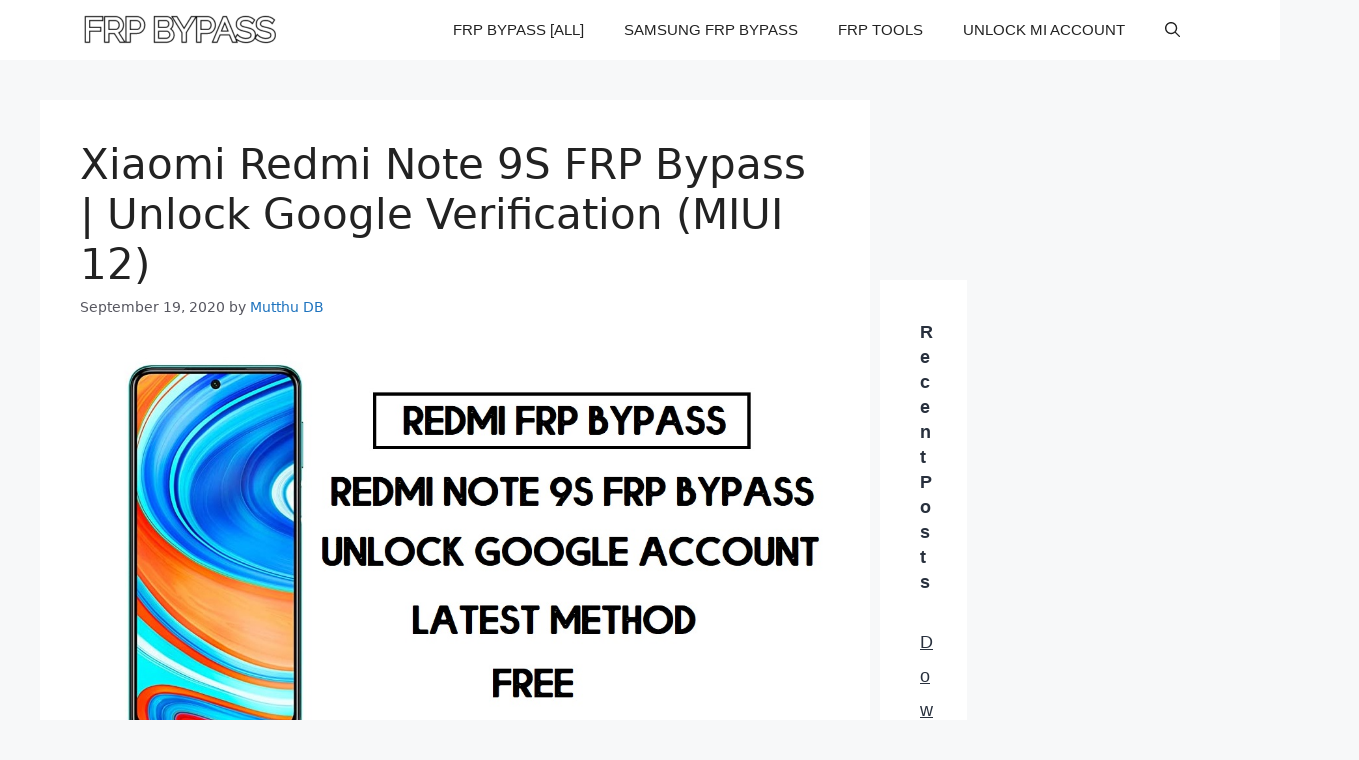

--- FILE ---
content_type: text/html; charset=UTF-8
request_url: https://frpbypass.in/redmi-note-9s-frp-bypass-unlock/
body_size: 22465
content:
<!DOCTYPE html>
<html lang="en-US">
<head><meta charset="UTF-8"><script>if(navigator.userAgent.match(/MSIE|Internet Explorer/i)||navigator.userAgent.match(/Trident\/7\..*?rv:11/i)){var href=document.location.href;if(!href.match(/[?&]nowprocket/)){if(href.indexOf("?")==-1){if(href.indexOf("#")==-1){document.location.href=href+"?nowprocket=1"}else{document.location.href=href.replace("#","?nowprocket=1#")}}else{if(href.indexOf("#")==-1){document.location.href=href+"&nowprocket=1"}else{document.location.href=href.replace("#","&nowprocket=1#")}}}}</script><script>class RocketLazyLoadScripts{constructor(){this.triggerEvents=["keydown","mousedown","mousemove","touchmove","touchstart","touchend","wheel"],this.userEventHandler=this._triggerListener.bind(this),this.touchStartHandler=this._onTouchStart.bind(this),this.touchMoveHandler=this._onTouchMove.bind(this),this.touchEndHandler=this._onTouchEnd.bind(this),this.clickHandler=this._onClick.bind(this),this.interceptedClicks=[],window.addEventListener("pageshow",(e=>{this.persisted=e.persisted})),window.addEventListener("DOMContentLoaded",(()=>{this._preconnect3rdParties()})),this.delayedScripts={normal:[],async:[],defer:[]},this.allJQueries=[]}_addUserInteractionListener(e){document.hidden?e._triggerListener():(this.triggerEvents.forEach((t=>window.addEventListener(t,e.userEventHandler,{passive:!0}))),window.addEventListener("touchstart",e.touchStartHandler,{passive:!0}),window.addEventListener("mousedown",e.touchStartHandler),document.addEventListener("visibilitychange",e.userEventHandler))}_removeUserInteractionListener(){this.triggerEvents.forEach((e=>window.removeEventListener(e,this.userEventHandler,{passive:!0}))),document.removeEventListener("visibilitychange",this.userEventHandler)}_onTouchStart(e){"HTML"!==e.target.tagName&&(window.addEventListener("touchend",this.touchEndHandler),window.addEventListener("mouseup",this.touchEndHandler),window.addEventListener("touchmove",this.touchMoveHandler,{passive:!0}),window.addEventListener("mousemove",this.touchMoveHandler),e.target.addEventListener("click",this.clickHandler),this._renameDOMAttribute(e.target,"onclick","rocket-onclick"))}_onTouchMove(e){window.removeEventListener("touchend",this.touchEndHandler),window.removeEventListener("mouseup",this.touchEndHandler),window.removeEventListener("touchmove",this.touchMoveHandler,{passive:!0}),window.removeEventListener("mousemove",this.touchMoveHandler),e.target.removeEventListener("click",this.clickHandler),this._renameDOMAttribute(e.target,"rocket-onclick","onclick")}_onTouchEnd(e){window.removeEventListener("touchend",this.touchEndHandler),window.removeEventListener("mouseup",this.touchEndHandler),window.removeEventListener("touchmove",this.touchMoveHandler,{passive:!0}),window.removeEventListener("mousemove",this.touchMoveHandler)}_onClick(e){e.target.removeEventListener("click",this.clickHandler),this._renameDOMAttribute(e.target,"rocket-onclick","onclick"),this.interceptedClicks.push(e),e.preventDefault(),e.stopPropagation(),e.stopImmediatePropagation()}_replayClicks(){window.removeEventListener("touchstart",this.touchStartHandler,{passive:!0}),window.removeEventListener("mousedown",this.touchStartHandler),this.interceptedClicks.forEach((e=>{e.target.dispatchEvent(new MouseEvent("click",{view:e.view,bubbles:!0,cancelable:!0}))}))}_renameDOMAttribute(e,t,n){e.hasAttribute&&e.hasAttribute(t)&&(event.target.setAttribute(n,event.target.getAttribute(t)),event.target.removeAttribute(t))}_triggerListener(){this._removeUserInteractionListener(this),"loading"===document.readyState?document.addEventListener("DOMContentLoaded",this._loadEverythingNow.bind(this)):this._loadEverythingNow()}_preconnect3rdParties(){let e=[];document.querySelectorAll("script[type=rocketlazyloadscript]").forEach((t=>{if(t.hasAttribute("src")){const n=new URL(t.src).origin;n!==location.origin&&e.push({src:n,crossOrigin:t.crossOrigin||"module"===t.getAttribute("data-rocket-type")})}})),e=[...new Map(e.map((e=>[JSON.stringify(e),e]))).values()],this._batchInjectResourceHints(e,"preconnect")}async _loadEverythingNow(){this.lastBreath=Date.now(),this._delayEventListeners(),this._delayJQueryReady(this),this._handleDocumentWrite(),this._registerAllDelayedScripts(),this._preloadAllScripts(),await this._loadScriptsFromList(this.delayedScripts.normal),await this._loadScriptsFromList(this.delayedScripts.defer),await this._loadScriptsFromList(this.delayedScripts.async);try{await this._triggerDOMContentLoaded(),await this._triggerWindowLoad()}catch(e){}window.dispatchEvent(new Event("rocket-allScriptsLoaded")),this._replayClicks()}_registerAllDelayedScripts(){document.querySelectorAll("script[type=rocketlazyloadscript]").forEach((e=>{e.hasAttribute("src")?e.hasAttribute("async")&&!1!==e.async?this.delayedScripts.async.push(e):e.hasAttribute("defer")&&!1!==e.defer||"module"===e.getAttribute("data-rocket-type")?this.delayedScripts.defer.push(e):this.delayedScripts.normal.push(e):this.delayedScripts.normal.push(e)}))}async _transformScript(e){return await this._littleBreath(),new Promise((t=>{const n=document.createElement("script");[...e.attributes].forEach((e=>{let t=e.nodeName;"type"!==t&&("data-rocket-type"===t&&(t="type"),n.setAttribute(t,e.nodeValue))})),e.hasAttribute("src")?(n.addEventListener("load",t),n.addEventListener("error",t)):(n.text=e.text,t());try{e.parentNode.replaceChild(n,e)}catch(e){t()}}))}async _loadScriptsFromList(e){const t=e.shift();return t?(await this._transformScript(t),this._loadScriptsFromList(e)):Promise.resolve()}_preloadAllScripts(){this._batchInjectResourceHints([...this.delayedScripts.normal,...this.delayedScripts.defer,...this.delayedScripts.async],"preload")}_batchInjectResourceHints(e,t){var n=document.createDocumentFragment();e.forEach((e=>{if(e.src){const i=document.createElement("link");i.href=e.src,i.rel=t,"preconnect"!==t&&(i.as="script"),e.getAttribute&&"module"===e.getAttribute("data-rocket-type")&&(i.crossOrigin=!0),e.crossOrigin&&(i.crossOrigin=e.crossOrigin),n.appendChild(i)}})),document.head.appendChild(n)}_delayEventListeners(){let e={};function t(t,n){!function(t){function n(n){return e[t].eventsToRewrite.indexOf(n)>=0?"rocket-"+n:n}e[t]||(e[t]={originalFunctions:{add:t.addEventListener,remove:t.removeEventListener},eventsToRewrite:[]},t.addEventListener=function(){arguments[0]=n(arguments[0]),e[t].originalFunctions.add.apply(t,arguments)},t.removeEventListener=function(){arguments[0]=n(arguments[0]),e[t].originalFunctions.remove.apply(t,arguments)})}(t),e[t].eventsToRewrite.push(n)}function n(e,t){let n=e[t];Object.defineProperty(e,t,{get:()=>n||function(){},set(i){e["rocket"+t]=n=i}})}t(document,"DOMContentLoaded"),t(window,"DOMContentLoaded"),t(window,"load"),t(window,"pageshow"),t(document,"readystatechange"),n(document,"onreadystatechange"),n(window,"onload"),n(window,"onpageshow")}_delayJQueryReady(e){let t=window.jQuery;Object.defineProperty(window,"jQuery",{get:()=>t,set(n){if(n&&n.fn&&!e.allJQueries.includes(n)){n.fn.ready=n.fn.init.prototype.ready=function(t){e.domReadyFired?t.bind(document)(n):document.addEventListener("rocket-DOMContentLoaded",(()=>t.bind(document)(n)))};const t=n.fn.on;n.fn.on=n.fn.init.prototype.on=function(){if(this[0]===window){function e(e){return e.split(" ").map((e=>"load"===e||0===e.indexOf("load.")?"rocket-jquery-load":e)).join(" ")}"string"==typeof arguments[0]||arguments[0]instanceof String?arguments[0]=e(arguments[0]):"object"==typeof arguments[0]&&Object.keys(arguments[0]).forEach((t=>{delete Object.assign(arguments[0],{[e(t)]:arguments[0][t]})[t]}))}return t.apply(this,arguments),this},e.allJQueries.push(n)}t=n}})}async _triggerDOMContentLoaded(){this.domReadyFired=!0,await this._littleBreath(),document.dispatchEvent(new Event("rocket-DOMContentLoaded")),await this._littleBreath(),window.dispatchEvent(new Event("rocket-DOMContentLoaded")),await this._littleBreath(),document.dispatchEvent(new Event("rocket-readystatechange")),await this._littleBreath(),document.rocketonreadystatechange&&document.rocketonreadystatechange()}async _triggerWindowLoad(){await this._littleBreath(),window.dispatchEvent(new Event("rocket-load")),await this._littleBreath(),window.rocketonload&&window.rocketonload(),await this._littleBreath(),this.allJQueries.forEach((e=>e(window).trigger("rocket-jquery-load"))),await this._littleBreath();const e=new Event("rocket-pageshow");e.persisted=this.persisted,window.dispatchEvent(e),await this._littleBreath(),window.rocketonpageshow&&window.rocketonpageshow({persisted:this.persisted})}_handleDocumentWrite(){const e=new Map;document.write=document.writeln=function(t){const n=document.currentScript,i=document.createRange(),r=n.parentElement;let o=e.get(n);void 0===o&&(o=n.nextSibling,e.set(n,o));const s=document.createDocumentFragment();i.setStart(s,0),s.appendChild(i.createContextualFragment(t)),r.insertBefore(s,o)}}async _littleBreath(){Date.now()-this.lastBreath>45&&(await this._requestAnimFrame(),this.lastBreath=Date.now())}async _requestAnimFrame(){return document.hidden?new Promise((e=>setTimeout(e))):new Promise((e=>requestAnimationFrame(e)))}static run(){const e=new RocketLazyLoadScripts;e._addUserInteractionListener(e)}}RocketLazyLoadScripts.run();</script>
	
	<meta name='robots' content='index, follow, max-image-preview:large, max-snippet:-1, max-video-preview:-1' />
	<style>img:is([sizes="auto" i], [sizes^="auto," i]) { contain-intrinsic-size: 3000px 1500px }</style>
	<meta name="viewport" content="width=device-width, initial-scale=1">
	<!-- This site is optimized with the Yoast SEO Premium plugin v19.6 (Yoast SEO v26.4) - https://yoast.com/wordpress/plugins/seo/ -->
	<title>Xiaomi Redmi Note 9S FRP Bypass | Unlock Google Verification (MIUI 12)</title><style id="rocket-critical-css">ul{box-sizing:border-box}:root{--wp--preset--font-size--normal:16px;--wp--preset--font-size--huge:42px}.screen-reader-text{border:0;clip:rect(1px,1px,1px,1px);clip-path:inset(50%);height:1px;margin:-1px;overflow:hidden;padding:0;position:absolute;width:1px;word-wrap:normal!important}:root{--global--font-primary:var(--font-headings, -apple-system, BlinkMacSystemFont, "Segoe UI", Roboto, Oxygen-Sans, Ubuntu, Cantarell, "Helvetica Neue", sans-serif);--global--font-secondary:var(--font-base, -apple-system, BlinkMacSystemFont, "Segoe UI", Roboto, Oxygen-Sans, Ubuntu, Cantarell, "Helvetica Neue", sans-serif);--global--font-size-base:1.25rem;--global--font-size-xs:1rem;--global--font-size-sm:1.125rem;--global--font-size-md:1.25rem;--global--font-size-lg:1.5rem;--global--font-size-xl:2.25rem;--global--font-size-xxl:4rem;--global--font-size-xxxl:5rem;--global--font-size-page-title:var(--global--font-size-xxl);--global--letter-spacing:normal;--global--line-height-body:1.7;--global--line-height-heading:1.3;--global--line-height-page-title:1.1;--heading--font-family:var(--global--font-primary);--heading--font-size-h6:var(--global--font-size-xs);--heading--font-size-h5:var(--global--font-size-sm);--heading--font-size-h4:var(--global--font-size-lg);--heading--font-size-h3:calc(1.25 * var(--global--font-size-lg));--heading--font-size-h2:var(--global--font-size-xl);--heading--font-size-h1:var(--global--font-size-page-title);--heading--letter-spacing-h6:0.05em;--heading--letter-spacing-h5:0.05em;--heading--letter-spacing-h4:var(--global--letter-spacing);--heading--letter-spacing-h3:var(--global--letter-spacing);--heading--letter-spacing-h2:var(--global--letter-spacing);--heading--letter-spacing-h1:var(--global--letter-spacing);--heading--line-height-h6:var(--global--line-height-heading);--heading--line-height-h5:var(--global--line-height-heading);--heading--line-height-h4:var(--global--line-height-heading);--heading--line-height-h3:var(--global--line-height-heading);--heading--line-height-h2:var(--global--line-height-heading);--heading--line-height-h1:var(--global--line-height-page-title);--heading--font-weight:normal;--heading--font-weight-page-title:300;--heading--font-weight-strong:600;--latest-posts--title-font-family:var(--heading--font-family);--latest-posts--title-font-size:var(--heading--font-size-h3);--latest-posts--description-font-family:var(--global--font-secondary);--latest-posts--description-font-size:var(--global--font-size-sm);--list--font-family:var(--global--font-secondary);--definition-term--font-family:var(--global--font-primary);--global--color-black:#000;--global--color-dark-gray:#28303d;--global--color-gray:#39414d;--global--color-light-gray:#f0f0f0;--global--color-green:#d1e4dd;--global--color-blue:#d1dfe4;--global--color-purple:#d1d1e4;--global--color-red:#e4d1d1;--global--color-orange:#e4dad1;--global--color-yellow:#eeeadd;--global--color-white:#fff;--global--color-white-50:rgba(255, 255, 255, 0.5);--global--color-white-90:rgba(255, 255, 255, 0.9);--global--color-primary:var(--global--color-dark-gray);--global--color-secondary:var(--global--color-gray);--global--color-primary-hover:var(--global--color-primary);--global--color-background:var(--global--color-green);--global--color-border:var(--global--color-primary);--global--spacing-unit:20px;--global--spacing-measure:unset;--global--spacing-horizontal:25px;--global--spacing-vertical:30px;--global--elevation:1px 1px 3px 0 rgba(0, 0, 0, 0.2);--form--font-family:var(--global--font-secondary);--form--font-size:var(--global--font-size-sm);--form--line-height:var(--global--line-height-body);--form--color-text:var(--global--color-dark-gray);--form--color-ranged:var(--global--color-secondary);--form--label-weight:500;--form--border-color:var(--global--color-secondary);--form--border-width:3px;--form--border-radius:0;--form--spacing-unit:calc(0.5 * var(--global--spacing-unit));--cover--height:calc(15 * var(--global--spacing-vertical));--cover--color-foreground:var(--global--color-white);--cover--color-background:var(--global--color-black);--button--color-text:var(--global--color-background);--button--color-text-hover:var(--global--color-secondary);--button--color-text-active:var(--global--color-secondary);--button--color-background:var(--global--color-secondary);--button--color-background-active:var(--global--color-background);--button--font-family:var(--global--font-primary);--button--font-size:var(--global--font-size-base);--button--font-weight:500;--button--line-height:1.5;--button--border-width:3px;--button--border-radius:0;--button--padding-vertical:15px;--button--padding-horizontal:calc(2 * var(--button--padding-vertical));--entry-header--color:var(--global--color-primary);--entry-header--color-link:currentColor;--entry-header--color-hover:var(--global--color-primary-hover);--entry-header--color-focus:var(--global--color-secondary);--entry-header--font-size:var(--heading--font-size-h2);--entry-content--font-family:var(--global--font-secondary);--entry-author-bio--font-family:var(--heading--font-family);--entry-author-bio--font-size:var(--heading--font-size-h4);--branding--color-text:var(--global--color-primary);--branding--color-link:var(--global--color-primary);--branding--color-link-hover:var(--global--color-secondary);--branding--title--font-family:var(--global--font-primary);--branding--title--font-size:var(--global--font-size-lg);--branding--title--font-size-mobile:var(--heading--font-size-h4);--branding--title--font-weight:normal;--branding--title--text-transform:uppercase;--branding--description--font-family:var(--global--font-secondary);--branding--description--font-size:var(--global--font-size-sm);--branding--description--font-family:var(--global--font-secondary);--branding--logo--max-width:300px;--branding--logo--max-height:100px;--branding--logo--max-width-mobile:96px;--branding--logo--max-height-mobile:96px;--primary-nav--font-family:var(--global--font-secondary);--primary-nav--font-family-mobile:var(--global--font-primary);--primary-nav--font-size:var(--global--font-size-md);--primary-nav--font-size-sub-menu:var(--global--font-size-xs);--primary-nav--font-size-mobile:var(--global--font-size-sm);--primary-nav--font-size-sub-menu-mobile:var(--global--font-size-sm);--primary-nav--font-size-button:var(--global--font-size-xs);--primary-nav--font-style:normal;--primary-nav--font-style-sub-menu-mobile:normal;--primary-nav--font-weight:normal;--primary-nav--font-weight-button:500;--primary-nav--color-link:var(--global--color-primary);--primary-nav--color-link-hover:var(--global--color-primary-hover);--primary-nav--color-text:var(--global--color-primary);--primary-nav--padding:calc(0.66 * var(--global--spacing-unit));--primary-nav--border-color:var(--global--color-primary);--pagination--color-text:var(--global--color-primary);--pagination--color-link-hover:var(--global--color-primary-hover);--pagination--font-family:var(--global--font-secondary);--pagination--font-size:var(--global--font-size-lg);--pagination--font-weight:normal;--pagination--font-weight-strong:600;--footer--color-text:var(--global--color-primary);--footer--color-link:var(--global--color-primary);--footer--color-link-hover:var(--global--color-primary-hover);--footer--font-family:var(--global--font-primary);--footer--font-size:var(--global--font-size-sm);--pullquote--font-family:var(--global--font-primary);--pullquote--font-size:var(--heading--font-size-h3);--pullquote--font-style:normal;--pullquote--letter-spacing:var(--heading--letter-spacing-h4);--pullquote--line-height:var(--global--line-height-heading);--pullquote--border-width:3px;--pullquote--border-color:var(--global--color-primary);--pullquote--color-foreground:var(--global--color-primary);--pullquote--color-background:var(--global--color-background);--quote--font-family:var(--global--font-secondary);--quote--font-size:var(--global--font-size-md);--quote--font-size-large:var(--global--font-size-xl);--quote--font-style:normal;--quote--font-weight:700;--quote--font-weight-strong:bolder;--quote--font-style-large:normal;--quote--font-style-cite:normal;--quote--line-height:var(--global--line-height-body);--quote--line-height-large:1.35;--separator--border-color:var(--global--color-border);--separator--height:1px;--table--stripes-border-color:var(--global--color-light-gray);--table--stripes-background-color:var(--global--color-light-gray);--table--has-background-text-color:var(--global--color-dark-gray);--widget--line-height-list:1.9;--widget--line-height-title:1.4;--widget--font-weight-title:700;--widget--spacing-menu:calc(0.66 * var(--global--spacing-unit));--global--admin-bar--height:0px}@media only screen and (min-width:652px){:root{--global--font-size-xl:2.5rem;--global--font-size-xxl:6rem;--global--font-size-xxxl:9rem;--heading--font-size-h3:2rem;--heading--font-size-h2:3rem}}html{line-height:1.15;-webkit-text-size-adjust:100%}body{margin:0}main{display:block}a{background-color:transparent;text-decoration-thickness:1px}img{border-style:none}button,input,textarea{font-family:inherit;font-size:100%;line-height:1.15;margin:0}button,input{overflow:visible}button{text-transform:none}button{-webkit-appearance:button}button::-moz-focus-inner{border-style:none;padding:0}button:-moz-focusring{outline:1px dotted ButtonText}textarea{overflow:auto}::-webkit-file-upload-button{-webkit-appearance:button;font:inherit}:root{--responsive--spacing-horizontal:calc(2 * var(--global--spacing-horizontal) * 0.6);--responsive--aligndefault-width:calc(100vw - var(--responsive--spacing-horizontal));--responsive--alignwide-width:calc(100vw - var(--responsive--spacing-horizontal));--responsive--alignfull-width:100%;--responsive--alignright-margin:var(--global--spacing-horizontal);--responsive--alignleft-margin:var(--global--spacing-horizontal)}@media only screen and (min-width:482px){:root{--responsive--aligndefault-width:min(calc(100vw - 4 * var(--global--spacing-horizontal)), 610px);--responsive--alignwide-width:calc(100vw - 4 * var(--global--spacing-horizontal));--responsive--alignright-margin:calc(0.5 * (100vw - var(--responsive--aligndefault-width)));--responsive--alignleft-margin:calc(0.5 * (100vw - var(--responsive--aligndefault-width)))}}@media only screen and (min-width:822px){:root{--responsive--aligndefault-width:min(calc(100vw - 8 * var(--global--spacing-horizontal)), 610px);--responsive--alignwide-width:min(calc(100vw - 8 * var(--global--spacing-horizontal)), 1240px)}}.widget-area,.site-header{max-width:var(--responsive--alignwide-width);margin-left:auto;margin-right:auto}.site-header,.site-main,.widget-area{padding-top:var(--global--spacing-vertical);padding-bottom:var(--global--spacing-vertical);margin-left:auto;margin-right:auto}.site-header{padding-top:calc(0.75 * var(--global--spacing-vertical));padding-bottom:calc(2 * var(--global--spacing-vertical))}@media only screen and (min-width:482px){.site-header{padding-bottom:calc(3 * var(--global--spacing-vertical))}}.site-main>*{margin-top:calc(3 * var(--global--spacing-vertical));margin-bottom:calc(3 * var(--global--spacing-vertical))}.site-main>*:first-child{margin-top:0}.site-main>article>*{margin-top:calc(0.666 * var(--global--spacing-vertical));margin-bottom:calc(0.666 * var(--global--spacing-vertical))}@media only screen and (min-width:482px){.site-main>article>*{margin-top:var(--global--spacing-vertical);margin-bottom:var(--global--spacing-vertical)}}.site-main>article>*:first-child{margin-top:0}.site-main>article>*:last-child{margin-bottom:0}.widget-area>*{margin-top:calc(0.666 * var(--global--spacing-vertical));margin-bottom:calc(0.666 * var(--global--spacing-vertical))}@media only screen and (min-width:482px){.widget-area>*{margin-top:var(--global--spacing-vertical);margin-bottom:var(--global--spacing-vertical)}}.widget>*{margin-top:var(--global--spacing-unit);margin-bottom:var(--global--spacing-unit)}.widget>*:first-child{margin-top:0}.widget>*:last-child{margin-bottom:0}html,body,p,ul,li,textarea,h2{padding:0;margin:0;-moz-osx-font-smoothing:grayscale;-webkit-font-smoothing:antialiased}html{box-sizing:border-box;font-family:var(--global--font-secondary);line-height:var(--global--line-height-body)}*,*::before,*::after{box-sizing:inherit}body{font-size:var(--global--font-size-base);font-weight:normal;color:var(--global--color-primary);text-align:left;background-color:var(--global--color-background)}.site-header:before,.site-header:after,.site-content:before,.site-content:after{content:"";display:table;table-layout:fixed}.site-header:after,.site-content:after{clear:both}.site textarea{border:var(--form--border-width) solid var(--form--border-color);border-radius:var(--form--border-radius);color:var(--form--color-text);line-height:var(--global--line-height-body);padding:var(--form--spacing-unit);margin:0 2px;max-width:100%}textarea{width:100%}label{font-size:var(--form--font-size);font-weight:var(--form--label-weight);margin-bottom:calc(var(--global--spacing-vertical) / 3)}::-moz-placeholder{opacity:1}img{height:auto;max-width:100%;vertical-align:middle}a{color:var(--wp--style--color--link, var(--global--color-primary));text-underline-offset:3px;text-decoration-skip-ink:all}button{border:var(--button--border-width) solid transparent;border-radius:var(--button--border-radius);font-weight:var(--button--font-weight);font-family:var(--button--font-family);font-size:var(--button--font-size);line-height:var(--button--line-height);padding:var(--button--padding-vertical) var(--button--padding-horizontal);text-decoration:none}button:not(:hover):not(:active):not(.has-text-color){color:var(--global--color-background)}button:not(:hover):not(:active):not(.has-background){background-color:var(--global--color-primary)}h2{clear:both;font-family:var(--heading--font-family);font-weight:var(--heading--font-weight)}h2{font-size:var(--heading--font-size-h2);letter-spacing:var(--heading--letter-spacing-h2);line-height:var(--heading--line-height-h2)}ul{font-family:var(--list--font-family);margin:0;padding-left:calc(2 * var(--global--spacing-horizontal))}ul{list-style-type:disc}p{line-height:var(--wp--typography--line-height, var(--global--line-height-body))}.site-header{display:flex;align-items:flex-start;flex-wrap:wrap;row-gap:var(--global--spacing-vertical)}@media only screen and (min-width:482px){.site-header{padding-top:calc(var(--global--spacing-vertical) / 0.75)}}@media only screen and (min-width:822px){.site-header{padding-top:calc(2.4 * var(--global--spacing-vertical))}}.site-branding{color:var(--branding--color-text);margin-right:140px}@media only screen and (min-width:482px){.site-branding{margin-right:initial;margin-top:4px}}@media only screen and (max-width:481px){.site-header:not(.has-menu){justify-content:center}}.comment-reply-title small a{font-family:var(--global--font-secondary);font-size:var(--global--font-size-xs);font-style:normal;font-weight:normal;letter-spacing:normal}.comment-form>*{flex-basis:100%}.comment-form>p{margin-bottom:var(--global--spacing-unit)}.comment-form>p:last-of-type{margin-bottom:0}.comment-form>p label,.comment-form>p textarea{display:block;font-size:var(--global--font-size-sm);margin-bottom:calc(0.5 * var(--global--spacing-unit));width:100%;font-weight:var(--form--label-weight)}.widget-area{margin-top:calc(6 * var(--global--spacing-vertical));padding-bottom:calc(var(--global--spacing-vertical) / 3);color:var(--footer--color-text);font-size:var(--footer--font-size);font-family:var(--footer--font-family)}@media only screen and (min-width:652px){.widget-area{display:grid;grid-template-columns:repeat(2,1fr);column-gap:calc(2 * var(--global--spacing-horizontal))}}@media only screen and (min-width:1024px){.widget-area{grid-template-columns:repeat(3,1fr)}}@media only screen and (max-width:481px){.widget-area{margin-top:calc(3 * var(--global--spacing-vertical))}}.widget-area:after{content:"";display:table;clear:both}.widget h2{font-weight:var(--widget--font-weight-title);line-height:var(--widget--line-height-title)}.widget h2{font-size:var(--global--font-size-sm)}.widget ul{list-style-type:none;padding:0}.widget ul li{line-height:var(--widget--line-height-list)}.widget a{color:var(--footer--color-link);text-decoration:underline;text-decoration-style:solid;text-decoration-color:currentColor}.widget a:link,.widget a:visited{color:var(--footer--color-link)}.screen-reader-text{border:0;clip:rect(1px,1px,1px,1px);-webkit-clip-path:inset(50%);clip-path:inset(50%);height:1px;margin:-1px;overflow:hidden;padding:0;position:absolute!important;width:1px;word-wrap:normal!important;word-break:normal}header *,main *{max-width:var(--global--spacing-measure)}html,body,div,header,nav,article,main{max-width:none}@media only screen and (min-width:1024px){.widget-area{grid-template-columns:repeat(3,minmax(0,1fr))}}:root{--swiper-theme-color:#007aff}:root{--swiper-navigation-size:44px}:root{--jp-carousel-primary-color:#fff;--jp-carousel-primary-subtle-color:#999;--jp-carousel-bg-color:#000;--jp-carousel-bg-faded-color:#222;--jp-carousel-border-color:#3a3a3a}.screen-reader-text{clip:rect(1px,1px,1px,1px);word-wrap:normal!important;border:0;-webkit-clip-path:inset(50%);clip-path:inset(50%);height:1px;margin:-1px;overflow:hidden;padding:0;position:absolute!important;width:1px}</style>
	<meta name="description" content="In this post, I share with you a New way to Redmi Note 9S FRP Bypass Unlock Google without PC MIUI 11 very easily. So follow the below" />
	<link rel="canonical" href="https://frpbypass.in/redmi-note-9s-frp-bypass-unlock/" />
	<meta property="og:locale" content="en_US" />
	<meta property="og:type" content="article" />
	<meta property="og:title" content="Xiaomi Redmi Note 9S FRP Bypass | Unlock Google Verification (MIUI 12)" />
	<meta property="og:description" content="In this post, I share with you a New way to Redmi Note 9S FRP Bypass Unlock Google without PC MIUI 11 very easily. So follow the below" />
	<meta property="og:url" content="https://frpbypass.in/redmi-note-9s-frp-bypass-unlock/" />
	<meta property="og:site_name" content="FRP Bypass" />
	<meta property="article:published_time" content="2020-09-19T22:34:04+00:00" />
	<meta property="article:modified_time" content="2020-09-19T22:34:50+00:00" />
	<meta property="og:image" content="https://i0.wp.com/frpbypass.in/wp-content/uploads/2020/09/Redmi-9-FRP-Bypass-1.jpg?fit=1100%2C620&ssl=1" />
	<meta property="og:image:width" content="1100" />
	<meta property="og:image:height" content="620" />
	<meta property="og:image:type" content="image/jpeg" />
	<meta name="author" content="Mutthu DB" />
	<meta name="twitter:card" content="summary_large_image" />
	<meta name="twitter:label1" content="Written by" />
	<meta name="twitter:data1" content="Mutthu DB" />
	<meta name="twitter:label2" content="Est. reading time" />
	<meta name="twitter:data2" content="3 minutes" />
	<script type="application/ld+json" class="yoast-schema-graph">{"@context":"https://schema.org","@graph":[{"@type":"Article","@id":"https://frpbypass.in/redmi-note-9s-frp-bypass-unlock/#article","isPartOf":{"@id":"https://frpbypass.in/redmi-note-9s-frp-bypass-unlock/"},"author":{"name":"Mutthu DB","@id":"https://frpbypass.in/#/schema/person/d893f446787717f7f99fcc20c363ddba"},"headline":"Xiaomi Redmi Note 9S FRP Bypass | Unlock Google Verification (MIUI 12)","datePublished":"2020-09-19T22:34:04+00:00","dateModified":"2020-09-19T22:34:50+00:00","mainEntityOfPage":{"@id":"https://frpbypass.in/redmi-note-9s-frp-bypass-unlock/"},"wordCount":640,"commentCount":0,"publisher":{"@id":"https://frpbypass.in/#organization"},"image":{"@id":"https://frpbypass.in/redmi-note-9s-frp-bypass-unlock/#primaryimage"},"thumbnailUrl":"https://frpbypass.in/wp-content/uploads/2020/09/Redmi-9-FRP-Bypass-1.jpg","keywords":["FRP Bypass","FRP Unlock","MIUI 12","Redmi Note 9S","Redmi Note 9S FRP Bypass","Redmi Note 9S FRP MIUI 12","Redmi Note 9S FRP unlock","Xiaomi FRP bypass"],"articleSection":["Xiaomi FRP Bypass"],"inLanguage":"en-US","potentialAction":[{"@type":"CommentAction","name":"Comment","target":["https://frpbypass.in/redmi-note-9s-frp-bypass-unlock/#respond"]}]},{"@type":"WebPage","@id":"https://frpbypass.in/redmi-note-9s-frp-bypass-unlock/","url":"https://frpbypass.in/redmi-note-9s-frp-bypass-unlock/","name":"Xiaomi Redmi Note 9S FRP Bypass | Unlock Google Verification (MIUI 12)","isPartOf":{"@id":"https://frpbypass.in/#website"},"primaryImageOfPage":{"@id":"https://frpbypass.in/redmi-note-9s-frp-bypass-unlock/#primaryimage"},"image":{"@id":"https://frpbypass.in/redmi-note-9s-frp-bypass-unlock/#primaryimage"},"thumbnailUrl":"https://frpbypass.in/wp-content/uploads/2020/09/Redmi-9-FRP-Bypass-1.jpg","datePublished":"2020-09-19T22:34:04+00:00","dateModified":"2020-09-19T22:34:50+00:00","description":"In this post, I share with you a New way to Redmi Note 9S FRP Bypass Unlock Google without PC MIUI 11 very easily. So follow the below","breadcrumb":{"@id":"https://frpbypass.in/redmi-note-9s-frp-bypass-unlock/#breadcrumb"},"inLanguage":"en-US","potentialAction":[{"@type":"ReadAction","target":["https://frpbypass.in/redmi-note-9s-frp-bypass-unlock/"]}]},{"@type":"ImageObject","inLanguage":"en-US","@id":"https://frpbypass.in/redmi-note-9s-frp-bypass-unlock/#primaryimage","url":"https://frpbypass.in/wp-content/uploads/2020/09/Redmi-9-FRP-Bypass-1.jpg","contentUrl":"https://frpbypass.in/wp-content/uploads/2020/09/Redmi-9-FRP-Bypass-1.jpg","width":1100,"height":620,"caption":"Xiaomi Redmi Note 9S FRP Bypass | Unlock Google Verification (MIUI 12)"},{"@type":"BreadcrumbList","@id":"https://frpbypass.in/redmi-note-9s-frp-bypass-unlock/#breadcrumb","itemListElement":[{"@type":"ListItem","position":1,"name":"Home","item":"https://frpbypass.in/"},{"@type":"ListItem","position":2,"name":"Xiaomi FRP Bypass","item":"https://frpbypass.in/category/xiaomi-frp-bypass/"},{"@type":"ListItem","position":3,"name":"Xiaomi Redmi Note 9S FRP Bypass | Unlock Google Verification (MIUI 12)"}]},{"@type":"WebSite","@id":"https://frpbypass.in/#website","url":"https://frpbypass.in/","name":"FRP Bypass","description":"FRP Bypass Solution, FRP Bypass  Tool, FRP Bypass APK, GSM BOX Latest Setup,FRP Unlock Tool","publisher":{"@id":"https://frpbypass.in/#organization"},"potentialAction":[{"@type":"SearchAction","target":{"@type":"EntryPoint","urlTemplate":"https://frpbypass.in/?s={search_term_string}"},"query-input":{"@type":"PropertyValueSpecification","valueRequired":true,"valueName":"search_term_string"}}],"inLanguage":"en-US"},{"@type":"Organization","@id":"https://frpbypass.in/#organization","name":"FRP Bypass","url":"https://frpbypass.in/","logo":{"@type":"ImageObject","inLanguage":"en-US","@id":"https://frpbypass.in/#/schema/logo/image/","url":"https://i0.wp.com/frpbypass.in/wp-content/uploads/2020/03/LogoMakr_6qMFIO.png?fit=400%2C96&ssl=1","contentUrl":"https://i0.wp.com/frpbypass.in/wp-content/uploads/2020/03/LogoMakr_6qMFIO.png?fit=400%2C96&ssl=1","width":400,"height":96,"caption":"FRP Bypass"},"image":{"@id":"https://frpbypass.in/#/schema/logo/image/"}},{"@type":"Person","@id":"https://frpbypass.in/#/schema/person/d893f446787717f7f99fcc20c363ddba","name":"Mutthu DB","image":{"@type":"ImageObject","inLanguage":"en-US","@id":"https://frpbypass.in/#/schema/person/image/","url":"https://secure.gravatar.com/avatar/ac142d2ef612fdab0dac6a3b7481b1f7e82f5263030c009f6d2e8a20986e992a?s=96&d=mm&r=g","contentUrl":"https://secure.gravatar.com/avatar/ac142d2ef612fdab0dac6a3b7481b1f7e82f5263030c009f6d2e8a20986e992a?s=96&d=mm&r=g","caption":"Mutthu DB"},"description":"I'm an Android Content Writer and Full-Time blogger. Since I love Android, I started my career here to writing about Android OS and its features. I have completed MA at Vidyasagar University, Medinipur, West Bengal.","sameAs":["https://www.instagram.com/itz_debasis8/"]}]}</script>
	<!-- / Yoast SEO Premium plugin. -->


<link rel='dns-prefetch' href='//www.googletagmanager.com' />

<link rel="alternate" type="application/rss+xml" title="FRP Bypass &raquo; Feed" href="https://frpbypass.in/feed/" />
<link rel="alternate" type="application/rss+xml" title="FRP Bypass &raquo; Comments Feed" href="https://frpbypass.in/comments/feed/" />
<link rel="alternate" type="application/rss+xml" title="FRP Bypass &raquo; Xiaomi Redmi Note 9S FRP Bypass | Unlock Google Verification (MIUI 12) Comments Feed" href="https://frpbypass.in/redmi-note-9s-frp-bypass-unlock/feed/" />
<style id='wp-emoji-styles-inline-css'>

	img.wp-smiley, img.emoji {
		display: inline !important;
		border: none !important;
		box-shadow: none !important;
		height: 1em !important;
		width: 1em !important;
		margin: 0 0.07em !important;
		vertical-align: -0.1em !important;
		background: none !important;
		padding: 0 !important;
	}
</style>
<link rel='preload'  href='https://frpbypass.in/wp-includes/css/dist/block-library/style.min.css?ver=6.8.3' data-rocket-async="style" as="style" onload="this.onload=null;this.rel='stylesheet'" onerror="this.removeAttribute('data-rocket-async')"  media='all' />
<style id='classic-theme-styles-inline-css'>
/*! This file is auto-generated */
.wp-block-button__link{color:#fff;background-color:#32373c;border-radius:9999px;box-shadow:none;text-decoration:none;padding:calc(.667em + 2px) calc(1.333em + 2px);font-size:1.125em}.wp-block-file__button{background:#32373c;color:#fff;text-decoration:none}
</style>
<style id='global-styles-inline-css'>
:root{--wp--preset--aspect-ratio--square: 1;--wp--preset--aspect-ratio--4-3: 4/3;--wp--preset--aspect-ratio--3-4: 3/4;--wp--preset--aspect-ratio--3-2: 3/2;--wp--preset--aspect-ratio--2-3: 2/3;--wp--preset--aspect-ratio--16-9: 16/9;--wp--preset--aspect-ratio--9-16: 9/16;--wp--preset--color--black: #000000;--wp--preset--color--cyan-bluish-gray: #abb8c3;--wp--preset--color--white: #ffffff;--wp--preset--color--pale-pink: #f78da7;--wp--preset--color--vivid-red: #cf2e2e;--wp--preset--color--luminous-vivid-orange: #ff6900;--wp--preset--color--luminous-vivid-amber: #fcb900;--wp--preset--color--light-green-cyan: #7bdcb5;--wp--preset--color--vivid-green-cyan: #00d084;--wp--preset--color--pale-cyan-blue: #8ed1fc;--wp--preset--color--vivid-cyan-blue: #0693e3;--wp--preset--color--vivid-purple: #9b51e0;--wp--preset--color--contrast: var(--contrast);--wp--preset--color--contrast-2: var(--contrast-2);--wp--preset--color--contrast-3: var(--contrast-3);--wp--preset--color--base: var(--base);--wp--preset--color--base-2: var(--base-2);--wp--preset--color--base-3: var(--base-3);--wp--preset--color--accent: var(--accent);--wp--preset--gradient--vivid-cyan-blue-to-vivid-purple: linear-gradient(135deg,rgba(6,147,227,1) 0%,rgb(155,81,224) 100%);--wp--preset--gradient--light-green-cyan-to-vivid-green-cyan: linear-gradient(135deg,rgb(122,220,180) 0%,rgb(0,208,130) 100%);--wp--preset--gradient--luminous-vivid-amber-to-luminous-vivid-orange: linear-gradient(135deg,rgba(252,185,0,1) 0%,rgba(255,105,0,1) 100%);--wp--preset--gradient--luminous-vivid-orange-to-vivid-red: linear-gradient(135deg,rgba(255,105,0,1) 0%,rgb(207,46,46) 100%);--wp--preset--gradient--very-light-gray-to-cyan-bluish-gray: linear-gradient(135deg,rgb(238,238,238) 0%,rgb(169,184,195) 100%);--wp--preset--gradient--cool-to-warm-spectrum: linear-gradient(135deg,rgb(74,234,220) 0%,rgb(151,120,209) 20%,rgb(207,42,186) 40%,rgb(238,44,130) 60%,rgb(251,105,98) 80%,rgb(254,248,76) 100%);--wp--preset--gradient--blush-light-purple: linear-gradient(135deg,rgb(255,206,236) 0%,rgb(152,150,240) 100%);--wp--preset--gradient--blush-bordeaux: linear-gradient(135deg,rgb(254,205,165) 0%,rgb(254,45,45) 50%,rgb(107,0,62) 100%);--wp--preset--gradient--luminous-dusk: linear-gradient(135deg,rgb(255,203,112) 0%,rgb(199,81,192) 50%,rgb(65,88,208) 100%);--wp--preset--gradient--pale-ocean: linear-gradient(135deg,rgb(255,245,203) 0%,rgb(182,227,212) 50%,rgb(51,167,181) 100%);--wp--preset--gradient--electric-grass: linear-gradient(135deg,rgb(202,248,128) 0%,rgb(113,206,126) 100%);--wp--preset--gradient--midnight: linear-gradient(135deg,rgb(2,3,129) 0%,rgb(40,116,252) 100%);--wp--preset--font-size--small: 13px;--wp--preset--font-size--medium: 20px;--wp--preset--font-size--large: 36px;--wp--preset--font-size--x-large: 42px;--wp--preset--spacing--20: 0.44rem;--wp--preset--spacing--30: 0.67rem;--wp--preset--spacing--40: 1rem;--wp--preset--spacing--50: 1.5rem;--wp--preset--spacing--60: 2.25rem;--wp--preset--spacing--70: 3.38rem;--wp--preset--spacing--80: 5.06rem;--wp--preset--shadow--natural: 6px 6px 9px rgba(0, 0, 0, 0.2);--wp--preset--shadow--deep: 12px 12px 50px rgba(0, 0, 0, 0.4);--wp--preset--shadow--sharp: 6px 6px 0px rgba(0, 0, 0, 0.2);--wp--preset--shadow--outlined: 6px 6px 0px -3px rgba(255, 255, 255, 1), 6px 6px rgba(0, 0, 0, 1);--wp--preset--shadow--crisp: 6px 6px 0px rgba(0, 0, 0, 1);}:where(.is-layout-flex){gap: 0.5em;}:where(.is-layout-grid){gap: 0.5em;}body .is-layout-flex{display: flex;}.is-layout-flex{flex-wrap: wrap;align-items: center;}.is-layout-flex > :is(*, div){margin: 0;}body .is-layout-grid{display: grid;}.is-layout-grid > :is(*, div){margin: 0;}:where(.wp-block-columns.is-layout-flex){gap: 2em;}:where(.wp-block-columns.is-layout-grid){gap: 2em;}:where(.wp-block-post-template.is-layout-flex){gap: 1.25em;}:where(.wp-block-post-template.is-layout-grid){gap: 1.25em;}.has-black-color{color: var(--wp--preset--color--black) !important;}.has-cyan-bluish-gray-color{color: var(--wp--preset--color--cyan-bluish-gray) !important;}.has-white-color{color: var(--wp--preset--color--white) !important;}.has-pale-pink-color{color: var(--wp--preset--color--pale-pink) !important;}.has-vivid-red-color{color: var(--wp--preset--color--vivid-red) !important;}.has-luminous-vivid-orange-color{color: var(--wp--preset--color--luminous-vivid-orange) !important;}.has-luminous-vivid-amber-color{color: var(--wp--preset--color--luminous-vivid-amber) !important;}.has-light-green-cyan-color{color: var(--wp--preset--color--light-green-cyan) !important;}.has-vivid-green-cyan-color{color: var(--wp--preset--color--vivid-green-cyan) !important;}.has-pale-cyan-blue-color{color: var(--wp--preset--color--pale-cyan-blue) !important;}.has-vivid-cyan-blue-color{color: var(--wp--preset--color--vivid-cyan-blue) !important;}.has-vivid-purple-color{color: var(--wp--preset--color--vivid-purple) !important;}.has-black-background-color{background-color: var(--wp--preset--color--black) !important;}.has-cyan-bluish-gray-background-color{background-color: var(--wp--preset--color--cyan-bluish-gray) !important;}.has-white-background-color{background-color: var(--wp--preset--color--white) !important;}.has-pale-pink-background-color{background-color: var(--wp--preset--color--pale-pink) !important;}.has-vivid-red-background-color{background-color: var(--wp--preset--color--vivid-red) !important;}.has-luminous-vivid-orange-background-color{background-color: var(--wp--preset--color--luminous-vivid-orange) !important;}.has-luminous-vivid-amber-background-color{background-color: var(--wp--preset--color--luminous-vivid-amber) !important;}.has-light-green-cyan-background-color{background-color: var(--wp--preset--color--light-green-cyan) !important;}.has-vivid-green-cyan-background-color{background-color: var(--wp--preset--color--vivid-green-cyan) !important;}.has-pale-cyan-blue-background-color{background-color: var(--wp--preset--color--pale-cyan-blue) !important;}.has-vivid-cyan-blue-background-color{background-color: var(--wp--preset--color--vivid-cyan-blue) !important;}.has-vivid-purple-background-color{background-color: var(--wp--preset--color--vivid-purple) !important;}.has-black-border-color{border-color: var(--wp--preset--color--black) !important;}.has-cyan-bluish-gray-border-color{border-color: var(--wp--preset--color--cyan-bluish-gray) !important;}.has-white-border-color{border-color: var(--wp--preset--color--white) !important;}.has-pale-pink-border-color{border-color: var(--wp--preset--color--pale-pink) !important;}.has-vivid-red-border-color{border-color: var(--wp--preset--color--vivid-red) !important;}.has-luminous-vivid-orange-border-color{border-color: var(--wp--preset--color--luminous-vivid-orange) !important;}.has-luminous-vivid-amber-border-color{border-color: var(--wp--preset--color--luminous-vivid-amber) !important;}.has-light-green-cyan-border-color{border-color: var(--wp--preset--color--light-green-cyan) !important;}.has-vivid-green-cyan-border-color{border-color: var(--wp--preset--color--vivid-green-cyan) !important;}.has-pale-cyan-blue-border-color{border-color: var(--wp--preset--color--pale-cyan-blue) !important;}.has-vivid-cyan-blue-border-color{border-color: var(--wp--preset--color--vivid-cyan-blue) !important;}.has-vivid-purple-border-color{border-color: var(--wp--preset--color--vivid-purple) !important;}.has-vivid-cyan-blue-to-vivid-purple-gradient-background{background: var(--wp--preset--gradient--vivid-cyan-blue-to-vivid-purple) !important;}.has-light-green-cyan-to-vivid-green-cyan-gradient-background{background: var(--wp--preset--gradient--light-green-cyan-to-vivid-green-cyan) !important;}.has-luminous-vivid-amber-to-luminous-vivid-orange-gradient-background{background: var(--wp--preset--gradient--luminous-vivid-amber-to-luminous-vivid-orange) !important;}.has-luminous-vivid-orange-to-vivid-red-gradient-background{background: var(--wp--preset--gradient--luminous-vivid-orange-to-vivid-red) !important;}.has-very-light-gray-to-cyan-bluish-gray-gradient-background{background: var(--wp--preset--gradient--very-light-gray-to-cyan-bluish-gray) !important;}.has-cool-to-warm-spectrum-gradient-background{background: var(--wp--preset--gradient--cool-to-warm-spectrum) !important;}.has-blush-light-purple-gradient-background{background: var(--wp--preset--gradient--blush-light-purple) !important;}.has-blush-bordeaux-gradient-background{background: var(--wp--preset--gradient--blush-bordeaux) !important;}.has-luminous-dusk-gradient-background{background: var(--wp--preset--gradient--luminous-dusk) !important;}.has-pale-ocean-gradient-background{background: var(--wp--preset--gradient--pale-ocean) !important;}.has-electric-grass-gradient-background{background: var(--wp--preset--gradient--electric-grass) !important;}.has-midnight-gradient-background{background: var(--wp--preset--gradient--midnight) !important;}.has-small-font-size{font-size: var(--wp--preset--font-size--small) !important;}.has-medium-font-size{font-size: var(--wp--preset--font-size--medium) !important;}.has-large-font-size{font-size: var(--wp--preset--font-size--large) !important;}.has-x-large-font-size{font-size: var(--wp--preset--font-size--x-large) !important;}
:where(.wp-block-post-template.is-layout-flex){gap: 1.25em;}:where(.wp-block-post-template.is-layout-grid){gap: 1.25em;}
:where(.wp-block-columns.is-layout-flex){gap: 2em;}:where(.wp-block-columns.is-layout-grid){gap: 2em;}
:root :where(.wp-block-pullquote){font-size: 1.5em;line-height: 1.6;}
</style>
<link data-minify="1" rel='preload'  href='https://frpbypass.in/wp-content/cache/min/1/wp-content/plugins/contact-form-7/includes/css/styles.css?ver=1673346098' data-rocket-async="style" as="style" onload="this.onload=null;this.rel='stylesheet'" onerror="this.removeAttribute('data-rocket-async')"  media='all' />
<link rel='preload'  href='https://frpbypass.in/wp-content/themes/generatepress/assets/css/components/comments.min.css?ver=3.6.0' data-rocket-async="style" as="style" onload="this.onload=null;this.rel='stylesheet'" onerror="this.removeAttribute('data-rocket-async')"  media='all' />
<link rel='preload'  href='https://frpbypass.in/wp-content/themes/generatepress/assets/css/components/widget-areas.min.css?ver=3.6.0' data-rocket-async="style" as="style" onload="this.onload=null;this.rel='stylesheet'" onerror="this.removeAttribute('data-rocket-async')"  media='all' />
<link rel='preload'  href='https://frpbypass.in/wp-content/themes/generatepress/assets/css/main.min.css?ver=3.6.0' data-rocket-async="style" as="style" onload="this.onload=null;this.rel='stylesheet'" onerror="this.removeAttribute('data-rocket-async')"  media='all' />
<style id='generate-style-inline-css'>
.is-right-sidebar{width:30%;}.is-left-sidebar{width:30%;}.site-content .content-area{width:70%;}@media (max-width: 768px){.main-navigation .menu-toggle,.sidebar-nav-mobile:not(#sticky-placeholder){display:block;}.main-navigation ul,.gen-sidebar-nav,.main-navigation:not(.slideout-navigation):not(.toggled) .main-nav > ul,.has-inline-mobile-toggle #site-navigation .inside-navigation > *:not(.navigation-search):not(.main-nav){display:none;}.nav-align-right .inside-navigation,.nav-align-center .inside-navigation{justify-content:space-between;}}
.dynamic-author-image-rounded{border-radius:100%;}.dynamic-featured-image, .dynamic-author-image{vertical-align:middle;}.one-container.blog .dynamic-content-template:not(:last-child), .one-container.archive .dynamic-content-template:not(:last-child){padding-bottom:0px;}.dynamic-entry-excerpt > p:last-child{margin-bottom:0px;}
</style>
<link rel='preload'  href='https://frpbypass.in/wp-content/uploads/generatepress/style.min.css?ver=1764514068' data-rocket-async="style" as="style" onload="this.onload=null;this.rel='stylesheet'" onerror="this.removeAttribute('data-rocket-async')"  media='all' />
<link rel='preload'  href='https://frpbypass.in/wp-content/plugins/gp-premium/blog/functions/css/featured-images.min.css?ver=2.2.2' data-rocket-async="style" as="style" onload="this.onload=null;this.rel='stylesheet'" onerror="this.removeAttribute('data-rocket-async')"  media='all' />
<link rel='preload'  href='https://frpbypass.in/wp-content/plugins/gp-premium/menu-plus/functions/css/navigation-branding-flex.min.css?ver=2.2.2' data-rocket-async="style" as="style" onload="this.onload=null;this.rel='stylesheet'" onerror="this.removeAttribute('data-rocket-async')"  media='all' />
<style id='generate-navigation-branding-inline-css'>
.main-navigation.has-branding .inside-navigation.grid-container, .main-navigation.has-branding.grid-container .inside-navigation:not(.grid-container){padding:0px 40px 0px 40px;}.main-navigation.has-branding:not(.grid-container) .inside-navigation:not(.grid-container) .navigation-branding{margin-left:10px;}.navigation-branding img, .site-logo.mobile-header-logo img{height:60px;width:auto;}.navigation-branding .main-title{line-height:60px;}@media (max-width: 768px){.main-navigation.has-branding.nav-align-center .menu-bar-items, .main-navigation.has-sticky-branding.navigation-stick.nav-align-center .menu-bar-items{margin-left:auto;}.navigation-branding{margin-right:auto;margin-left:10px;}.navigation-branding .main-title, .mobile-header-navigation .site-logo{margin-left:10px;}.main-navigation.has-branding .inside-navigation.grid-container{padding:0px;}}
</style>

<!-- Google tag (gtag.js) snippet added by Site Kit -->
<!-- Google Analytics snippet added by Site Kit -->
<script type="rocketlazyloadscript" src="https://www.googletagmanager.com/gtag/js?id=GT-K8GSDSMZ" id="google_gtagjs-js" async></script>
<script type="rocketlazyloadscript" id="google_gtagjs-js-after">
window.dataLayer = window.dataLayer || [];function gtag(){dataLayer.push(arguments);}
gtag("set","linker",{"domains":["frpbypass.in"]});
gtag("js", new Date());
gtag("set", "developer_id.dZTNiMT", true);
gtag("config", "GT-K8GSDSMZ");
 window._googlesitekit = window._googlesitekit || {}; window._googlesitekit.throttledEvents = []; window._googlesitekit.gtagEvent = (name, data) => { var key = JSON.stringify( { name, data } ); if ( !! window._googlesitekit.throttledEvents[ key ] ) { return; } window._googlesitekit.throttledEvents[ key ] = true; setTimeout( () => { delete window._googlesitekit.throttledEvents[ key ]; }, 5 ); gtag( "event", name, { ...data, event_source: "site-kit" } ); };
</script>
<link rel="https://api.w.org/" href="https://frpbypass.in/wp-json/" /><link rel="alternate" title="JSON" type="application/json" href="https://frpbypass.in/wp-json/wp/v2/posts/496" /><link rel="EditURI" type="application/rsd+xml" title="RSD" href="https://frpbypass.in/xmlrpc.php?rsd" />
<meta name="generator" content="WordPress 6.8.3" />
<link rel='shortlink' href='https://frpbypass.in/?p=496' />
<link rel="alternate" title="oEmbed (JSON)" type="application/json+oembed" href="https://frpbypass.in/wp-json/oembed/1.0/embed?url=https%3A%2F%2Ffrpbypass.in%2Fredmi-note-9s-frp-bypass-unlock%2F" />
<link rel="alternate" title="oEmbed (XML)" type="text/xml+oembed" href="https://frpbypass.in/wp-json/oembed/1.0/embed?url=https%3A%2F%2Ffrpbypass.in%2Fredmi-note-9s-frp-bypass-unlock%2F&#038;format=xml" />
<meta name="generator" content="Site Kit by Google 1.166.0" /><script type="rocketlazyloadscript" data-ad-client="ca-pub-3258511307510509" async src="https://pagead2.googlesyndication.com/pagead/js/adsbygoogle.js"></script>

<script type="rocketlazyloadscript" data-ad-client="ca-pub-3258511307510509" async src="https://pagead2.googlesyndication.com/pagead/js/adsbygoogle.js"></script><link rel="pingback" href="https://frpbypass.in/xmlrpc.php">
<link rel="icon" href="https://frpbypass.in/wp-content/uploads/2020/05/lock-v1-150x150.png" sizes="32x32" />
<link rel="icon" href="https://frpbypass.in/wp-content/uploads/2020/05/lock-v1.png" sizes="192x192" />
<link rel="apple-touch-icon" href="https://frpbypass.in/wp-content/uploads/2020/05/lock-v1.png" />
<meta name="msapplication-TileImage" content="https://frpbypass.in/wp-content/uploads/2020/05/lock-v1.png" />
<noscript><style id="rocket-lazyload-nojs-css">.rll-youtube-player, [data-lazy-src]{display:none !important;}</style></noscript><script type="rocketlazyloadscript">
/*! loadCSS rel=preload polyfill. [c]2017 Filament Group, Inc. MIT License */
(function(w){"use strict";if(!w.loadCSS){w.loadCSS=function(){}}
var rp=loadCSS.relpreload={};rp.support=(function(){var ret;try{ret=w.document.createElement("link").relList.supports("preload")}catch(e){ret=!1}
return function(){return ret}})();rp.bindMediaToggle=function(link){var finalMedia=link.media||"all";function enableStylesheet(){link.media=finalMedia}
if(link.addEventListener){link.addEventListener("load",enableStylesheet)}else if(link.attachEvent){link.attachEvent("onload",enableStylesheet)}
setTimeout(function(){link.rel="stylesheet";link.media="only x"});setTimeout(enableStylesheet,3000)};rp.poly=function(){if(rp.support()){return}
var links=w.document.getElementsByTagName("link");for(var i=0;i<links.length;i++){var link=links[i];if(link.rel==="preload"&&link.getAttribute("as")==="style"&&!link.getAttribute("data-loadcss")){link.setAttribute("data-loadcss",!0);rp.bindMediaToggle(link)}}};if(!rp.support()){rp.poly();var run=w.setInterval(rp.poly,500);if(w.addEventListener){w.addEventListener("load",function(){rp.poly();w.clearInterval(run)})}else if(w.attachEvent){w.attachEvent("onload",function(){rp.poly();w.clearInterval(run)})}}
if(typeof exports!=="undefined"){exports.loadCSS=loadCSS}
else{w.loadCSS=loadCSS}}(typeof global!=="undefined"?global:this))
</script></head>

<body class="wp-singular post-template-default single single-post postid-496 single-format-standard wp-custom-logo wp-embed-responsive wp-theme-generatepress post-image-below-header post-image-aligned-right sticky-menu-fade right-sidebar nav-below-header separate-containers nav-search-enabled header-aligned-left dropdown-hover featured-image-active" itemtype="https://schema.org/Blog" itemscope>
	<a class="screen-reader-text skip-link" href="#content" title="Skip to content">Skip to content</a>		<nav class="has-branding main-navigation nav-align-right has-menu-bar-items sub-menu-right" id="site-navigation" aria-label="Primary"  itemtype="https://schema.org/SiteNavigationElement" itemscope>
			<div class="inside-navigation grid-container">
				<div class="navigation-branding"><div class="site-logo">
						<a href="https://frpbypass.in/" title="FRP Bypass" rel="home">
							<img  class="header-image is-logo-image" alt="FRP Bypass" src="data:image/svg+xml,%3Csvg%20xmlns='http://www.w3.org/2000/svg'%20viewBox='0%200%20400%2080'%3E%3C/svg%3E" title="FRP Bypass" width="400" height="80" data-lazy-src="https://frpbypass.in/wp-content/uploads/2020/03/cropped-LogoMakr_6qMFIO-1.png" /><noscript><img  class="header-image is-logo-image" alt="FRP Bypass" src="https://frpbypass.in/wp-content/uploads/2020/03/cropped-LogoMakr_6qMFIO-1.png" title="FRP Bypass" width="400" height="80" /></noscript>
						</a>
					</div></div><form method="get" class="search-form navigation-search" action="https://frpbypass.in/">
					<input type="search" class="search-field" value="" name="s" title="Search" />
				</form>				<button class="menu-toggle" aria-controls="primary-menu" aria-expanded="false">
					<span class="gp-icon icon-menu-bars"><svg viewBox="0 0 512 512" aria-hidden="true" xmlns="http://www.w3.org/2000/svg" width="1em" height="1em"><path d="M0 96c0-13.255 10.745-24 24-24h464c13.255 0 24 10.745 24 24s-10.745 24-24 24H24c-13.255 0-24-10.745-24-24zm0 160c0-13.255 10.745-24 24-24h464c13.255 0 24 10.745 24 24s-10.745 24-24 24H24c-13.255 0-24-10.745-24-24zm0 160c0-13.255 10.745-24 24-24h464c13.255 0 24 10.745 24 24s-10.745 24-24 24H24c-13.255 0-24-10.745-24-24z" /></svg><svg viewBox="0 0 512 512" aria-hidden="true" xmlns="http://www.w3.org/2000/svg" width="1em" height="1em"><path d="M71.029 71.029c9.373-9.372 24.569-9.372 33.942 0L256 222.059l151.029-151.03c9.373-9.372 24.569-9.372 33.942 0 9.372 9.373 9.372 24.569 0 33.942L289.941 256l151.03 151.029c9.372 9.373 9.372 24.569 0 33.942-9.373 9.372-24.569 9.372-33.942 0L256 289.941l-151.029 151.03c-9.373 9.372-24.569 9.372-33.942 0-9.372-9.373-9.372-24.569 0-33.942L222.059 256 71.029 104.971c-9.372-9.373-9.372-24.569 0-33.942z" /></svg></span><span class="mobile-menu">Menu</span>				</button>
				<div id="primary-menu" class="main-nav"><ul id="menu-main" class=" menu sf-menu"><li id="menu-item-6" class="menu-item menu-item-type-custom menu-item-object-custom menu-item-home menu-item-6"><a href="https://frpbypass.in/">FRP BYPASS [ALL]</a></li>
<li id="menu-item-7" class="menu-item menu-item-type-custom menu-item-object-custom menu-item-7"><a href="https://frpbypass.in/category/samsung-frp-bypass/">SAMSUNG FRP BYPASS</a></li>
<li id="menu-item-9" class="menu-item menu-item-type-custom menu-item-object-custom menu-item-9"><a href="https://frpbypass.in/category/frp-tools/">FRP TOOLS</a></li>
<li id="menu-item-10" class="menu-item menu-item-type-custom menu-item-object-custom menu-item-10"><a href="#">UNLOCK MI ACCOUNT</a></li>
</ul></div><div class="menu-bar-items"><span class="menu-bar-item search-item"><a aria-label="Open Search Bar" href="#"><span class="gp-icon icon-search"><svg viewBox="0 0 512 512" aria-hidden="true" xmlns="http://www.w3.org/2000/svg" width="1em" height="1em"><path fill-rule="evenodd" clip-rule="evenodd" d="M208 48c-88.366 0-160 71.634-160 160s71.634 160 160 160 160-71.634 160-160S296.366 48 208 48zM0 208C0 93.125 93.125 0 208 0s208 93.125 208 208c0 48.741-16.765 93.566-44.843 129.024l133.826 134.018c9.366 9.379 9.355 24.575-.025 33.941-9.379 9.366-24.575 9.355-33.941-.025L337.238 370.987C301.747 399.167 256.839 416 208 416 93.125 416 0 322.875 0 208z" /></svg><svg viewBox="0 0 512 512" aria-hidden="true" xmlns="http://www.w3.org/2000/svg" width="1em" height="1em"><path d="M71.029 71.029c9.373-9.372 24.569-9.372 33.942 0L256 222.059l151.029-151.03c9.373-9.372 24.569-9.372 33.942 0 9.372 9.373 9.372 24.569 0 33.942L289.941 256l151.03 151.029c9.372 9.373 9.372 24.569 0 33.942-9.373 9.372-24.569 9.372-33.942 0L256 289.941l-151.029 151.03c-9.373 9.372-24.569 9.372-33.942 0-9.372-9.373-9.372-24.569 0-33.942L222.059 256 71.029 104.971c-9.372-9.373-9.372-24.569 0-33.942z" /></svg></span></a></span></div>			</div>
		</nav>
		
	<div class="site grid-container container hfeed" id="page">
				<div class="site-content" id="content">
			
	<div class="content-area" id="primary">
		<main class="site-main" id="main">
			
<article id="post-496" class="post-496 post type-post status-publish format-standard has-post-thumbnail hentry category-xiaomi-frp-bypass tag-frp-bypass tag-frp-unlock tag-miui-12 tag-redmi-note-9s tag-redmi-note-9s-frp-bypass tag-redmi-note-9s-frp-miui-12 tag-redmi-note-9s-frp-unlock tag-xiaomi-frp-bypass" itemtype="https://schema.org/CreativeWork" itemscope>
	<div class="inside-article">
					<header class="entry-header">
				<h1 class="entry-title" itemprop="headline">Xiaomi Redmi Note 9S FRP Bypass | Unlock Google Verification (MIUI 12)</h1>		<div class="entry-meta">
			<span class="posted-on"><time class="entry-date published" datetime="2020-09-19T22:34:04+00:00" itemprop="datePublished">September 19, 2020</time></span> <span class="byline">by <span class="author vcard" itemprop="author" itemtype="https://schema.org/Person" itemscope><a class="url fn n" href="https://frpbypass.in/author/adminfrpbypass-in/" title="View all posts by Mutthu DB" rel="author" itemprop="url"><span class="author-name" itemprop="name">Mutthu DB</span></a></span></span> 		</div>
					</header>
			<div class="featured-image  page-header-image-single ">
				<img width="1100" height="620" src="data:image/svg+xml,%3Csvg%20xmlns='http://www.w3.org/2000/svg'%20viewBox='0%200%201100%20620'%3E%3C/svg%3E" class="attachment-full size-full" alt="Xiaomi Redmi Note 9S FRP Bypass | Unlock Google Verification (MIUI 12)" itemprop="image" decoding="async" fetchpriority="high" data-lazy-srcset="https://frpbypass.in/wp-content/uploads/2020/09/Redmi-9-FRP-Bypass-1.jpg 1100w, https://frpbypass.in/wp-content/uploads/2020/09/Redmi-9-FRP-Bypass-1-300x169.jpg 300w, https://frpbypass.in/wp-content/uploads/2020/09/Redmi-9-FRP-Bypass-1-1024x577.jpg 1024w, https://frpbypass.in/wp-content/uploads/2020/09/Redmi-9-FRP-Bypass-1-768x433.jpg 768w, https://frpbypass.in/wp-content/uploads/2020/09/Redmi-9-FRP-Bypass-1-696x392.jpg 696w, https://frpbypass.in/wp-content/uploads/2020/09/Redmi-9-FRP-Bypass-1-1068x602.jpg 1068w, https://frpbypass.in/wp-content/uploads/2020/09/Redmi-9-FRP-Bypass-1-745x420.jpg 745w" data-lazy-sizes="(max-width: 1100px) 100vw, 1100px" data-lazy-src="https://frpbypass.in/wp-content/uploads/2020/09/Redmi-9-FRP-Bypass-1.jpg" /><noscript><img width="1100" height="620" src="https://frpbypass.in/wp-content/uploads/2020/09/Redmi-9-FRP-Bypass-1.jpg" class="attachment-full size-full" alt="Xiaomi Redmi Note 9S FRP Bypass | Unlock Google Verification (MIUI 12)" itemprop="image" decoding="async" fetchpriority="high" srcset="https://frpbypass.in/wp-content/uploads/2020/09/Redmi-9-FRP-Bypass-1.jpg 1100w, https://frpbypass.in/wp-content/uploads/2020/09/Redmi-9-FRP-Bypass-1-300x169.jpg 300w, https://frpbypass.in/wp-content/uploads/2020/09/Redmi-9-FRP-Bypass-1-1024x577.jpg 1024w, https://frpbypass.in/wp-content/uploads/2020/09/Redmi-9-FRP-Bypass-1-768x433.jpg 768w, https://frpbypass.in/wp-content/uploads/2020/09/Redmi-9-FRP-Bypass-1-696x392.jpg 696w, https://frpbypass.in/wp-content/uploads/2020/09/Redmi-9-FRP-Bypass-1-1068x602.jpg 1068w, https://frpbypass.in/wp-content/uploads/2020/09/Redmi-9-FRP-Bypass-1-745x420.jpg 745w" sizes="(max-width: 1100px) 100vw, 1100px" /></noscript>
			</div>
		<div class="entry-content" itemprop="text">
			
<p>FRP is a newly added feature in Android phones. After the process of Factory Reset, the phone will ask the user to put the last active Google account used in the phone before performing the factory reset to verify the actual owner of the device. No doubt it a good feature to avoid misuse of the device. But somehow many users have forgotten their Google ID &amp; Password after the factory reset. So, if you also facing the FRP lock issue on your phone then here in this tutorial I will guide you to<strong> Xiaomi Redmi Note 9S FRP Bypass Unlock</strong> Google Account MIUI 12 without PC using pattern lock very easily. So, you have to follow the below process carefully.</p>



<div class="lwptoc lwptoc-baseItems lwptoc-light lwptoc-notInherit" data-smooth-scroll="1" data-smooth-scroll-offset="24"><div class="lwptoc_i">    <div class="lwptoc_header">
        <b class="lwptoc_title">Contents</b>                    <span class="lwptoc_toggle">
                <a href="#" class="lwptoc_toggle_label" data-label="show">hide</a>            </span>
            </div>
<div class="lwptoc_items lwptoc_items-visible">
    <div class="lwptoc_itemWrap"><div class="lwptoc_item">    <a href="#What_is_FRP">
                    <span class="lwptoc_item_number">1</span>
                <span class="lwptoc_item_label">What is FRP?</span>
    </a>
    <div class="lwptoc_itemWrap"><div class="lwptoc_item">    <a href="#Redmi_Note_9S_Specifications">
                    <span class="lwptoc_item_number">1.1</span>
                <span class="lwptoc_item_label">Redmi Note 9S Specifications</span>
    </a>
    </div></div></div><div class="lwptoc_item">    <a href="#How_to_Bypass_FRP_Xiaomi_Redmi_9">
                    <span class="lwptoc_item_number">2</span>
                <span class="lwptoc_item_label">How to Bypass FRP Xiaomi Redmi 9</span>
    </a>
    </div></div></div>
</div></div><h2 class="wp-block-heading"><span id="What_is_FRP"><strong>What is FRP?</strong></span></h2>



<p>Android has added the FRP feature in 5.0 Lollipop and the upper version. FRP means Factory Reset Protection and it’s working on most of the latest Android versions (Lolipop, Nougat, Marshmallow, Oreo, pie &amp; Q). Google also pushed security patch update every two months to fix the old FRP bypassing process so that’s why nowadays FRP unlock process has become too challenging with every phone and Android version.</p>



<p>The FRP will automatically activate when a user added a new Google Account ID and Password on your Oppo K5 for the very first time. If you performing the factory reset, then your device will ‘be stuck at the FRP lock verification screen. Now you have to log in with the same Google Account and Password that you set up on your phone earlier. In case, if you lost or your Oppo K5 got stolen then It can’t be accessed by anyone. Here on this page, I share with you a simple and fully working methods to Oppo K5 FRP unlock successfully.</p>



<p style="font-size:24px"><strong>How to Disable FRP Lock</strong></p>



<p>The process of disabling the FRP lock is very easy. Just you have to follow these simple steps to disable it easily: <strong>Just Goto Settings </strong>-&gt; <strong>Accounts</strong> -&gt; <strong>select the Google Account</strong> -&gt; check on the right side you will see Delete icon. Just <strong>delete the account</strong> from there.</p>



<p>The process of FRP Bypass is very easy and you can download all FRP Bypass Tool which can help to Redmi Note 9S FRP Bypass easily.</p>



<h3 class="wp-block-heading"><span id="Redmi_Note_9S_Specifications"><strong>Redmi Note 9S Specifications</strong></span></h3>



<p><strong>Redmi Note 9S</strong> released in March 2019, It has 4/6GB of RAM and 64/128GB of ROM. The <strong>Redmi Note 9S</strong> comes with a 6.67inch with a resolution of 1080 x 2400pixels. It runs on Octa-core (2×2.3 GHz Kryo 465 Gold &amp; 6×1.8 GHz Kryo 465 Silver) Qualcomm SM7125 Snapdragon 720G (8 nm) chipsets and powered by a 5020mAh removable battery. <strong><mark data-markjs="true" class="hwt-mark-highlight">Redmi Note 9S</mark></strong> comes with 48+8+5+2mp Quad main camera setup and 16mp of single-selfie camera setup.</p>



<h2 class="wp-block-heading"><span id="How_to_Bypass_FRP_Xiaomi_Redmi_9"><strong>How to Bypass FRP Xiaomi Redmi 9</strong></span></h2>



<ul class="wp-block-list" id="block-0c585dcf-8659-42bc-aba1-4a0061ac450c"><li>Firstly, Power ON your <strong>Redmi Note 9S</strong></li><li>Connect your <strong><mark>Redmi Note 9S</mark></strong> to a stable wifi connection</li><li>Go to the Google Account Verification screen</li></ul>



<figure class="wp-block-image size-large"><img decoding="async" width="1024" height="722" src="data:image/svg+xml,%3Csvg%20xmlns='http://www.w3.org/2000/svg'%20viewBox='0%200%201024%20722'%3E%3C/svg%3E" alt="Redmi FRP Bypass MIUI 11 Without PC Connect WIFI" class="wp-image-487" data-lazy-srcset="https://frpbypass.in/wp-content/uploads/2020/09/Redmi1-1024x722.jpg 1024w, https://frpbypass.in/wp-content/uploads/2020/09/Redmi1-300x212.jpg 300w, https://frpbypass.in/wp-content/uploads/2020/09/Redmi1-768x542.jpg 768w, https://frpbypass.in/wp-content/uploads/2020/09/Redmi1-696x491.jpg 696w, https://frpbypass.in/wp-content/uploads/2020/09/Redmi1-1068x753.jpg 1068w, https://frpbypass.in/wp-content/uploads/2020/09/Redmi1-596x420.jpg 596w, https://frpbypass.in/wp-content/uploads/2020/09/Redmi1-100x70.jpg 100w, https://frpbypass.in/wp-content/uploads/2020/09/Redmi1.jpg 1364w" data-lazy-sizes="(max-width: 1024px) 100vw, 1024px" data-lazy-src="https://frpbypass.in/wp-content/uploads/2020/09/Redmi1-1024x722.jpg"><noscript><img decoding="async" width="1024" height="722" src="https://frpbypass.in/wp-content/uploads/2020/09/Redmi1-1024x722.jpg" alt="Redmi FRP Bypass MIUI 11 Without PC Connect WIFI" class="wp-image-487" srcset="https://frpbypass.in/wp-content/uploads/2020/09/Redmi1-1024x722.jpg 1024w, https://frpbypass.in/wp-content/uploads/2020/09/Redmi1-300x212.jpg 300w, https://frpbypass.in/wp-content/uploads/2020/09/Redmi1-768x542.jpg 768w, https://frpbypass.in/wp-content/uploads/2020/09/Redmi1-696x491.jpg 696w, https://frpbypass.in/wp-content/uploads/2020/09/Redmi1-1068x753.jpg 1068w, https://frpbypass.in/wp-content/uploads/2020/09/Redmi1-596x420.jpg 596w, https://frpbypass.in/wp-content/uploads/2020/09/Redmi1-100x70.jpg 100w, https://frpbypass.in/wp-content/uploads/2020/09/Redmi1.jpg 1364w" sizes="(max-width: 1024px) 100vw, 1024px"></noscript></figure>



<ul class="wp-block-list" id="block-0c585dcf-8659-42bc-aba1-4a0061ac450c"><li>Now go back to WI-FI Screen</li><li>Disconnect your mobile from the Wi-Fi network</li><li>Remove the SIM card if it inserted</li></ul>



<figure class="wp-block-image size-large"><img decoding="async" width="1024" height="729" src="data:image/svg+xml,%3Csvg%20xmlns='http://www.w3.org/2000/svg'%20viewBox='0%200%201024%20729'%3E%3C/svg%3E" alt="Forget Network " class="wp-image-488" data-lazy-srcset="https://frpbypass.in/wp-content/uploads/2020/09/Redmi2-1024x729.jpg 1024w, https://frpbypass.in/wp-content/uploads/2020/09/Redmi2-300x213.jpg 300w, https://frpbypass.in/wp-content/uploads/2020/09/Redmi2-768x546.jpg 768w, https://frpbypass.in/wp-content/uploads/2020/09/Redmi2-696x495.jpg 696w, https://frpbypass.in/wp-content/uploads/2020/09/Redmi2-1068x760.jpg 1068w, https://frpbypass.in/wp-content/uploads/2020/09/Redmi2-590x420.jpg 590w, https://frpbypass.in/wp-content/uploads/2020/09/Redmi2-100x70.jpg 100w, https://frpbypass.in/wp-content/uploads/2020/09/Redmi2.jpg 1352w" data-lazy-sizes="(max-width: 1024px) 100vw, 1024px" data-lazy-src="https://frpbypass.in/wp-content/uploads/2020/09/Redmi2-1024x729.jpg"><noscript><img decoding="async" width="1024" height="729" src="https://frpbypass.in/wp-content/uploads/2020/09/Redmi2-1024x729.jpg" alt="Forget Network " class="wp-image-488" srcset="https://frpbypass.in/wp-content/uploads/2020/09/Redmi2-1024x729.jpg 1024w, https://frpbypass.in/wp-content/uploads/2020/09/Redmi2-300x213.jpg 300w, https://frpbypass.in/wp-content/uploads/2020/09/Redmi2-768x546.jpg 768w, https://frpbypass.in/wp-content/uploads/2020/09/Redmi2-696x495.jpg 696w, https://frpbypass.in/wp-content/uploads/2020/09/Redmi2-1068x760.jpg 1068w, https://frpbypass.in/wp-content/uploads/2020/09/Redmi2-590x420.jpg 590w, https://frpbypass.in/wp-content/uploads/2020/09/Redmi2-100x70.jpg 100w, https://frpbypass.in/wp-content/uploads/2020/09/Redmi2.jpg 1352w" sizes="(max-width: 1024px) 100vw, 1024px"></noscript></figure>



<ul class="wp-block-list" id="block-0c585dcf-8659-42bc-aba1-4a0061ac450c"><li>You will get the SKIP option, tap on that</li><li>Tap next =&gt;&gt; next =&gt;&gt; Accept to setup your phone</li><li> On the Setup Password page, Select Only Screen lock</li><li>Select Pattern lock</li></ul>



<figure class="wp-block-image size-large"><img decoding="async" width="1024" height="729" src="data:image/svg+xml,%3Csvg%20xmlns='http://www.w3.org/2000/svg'%20viewBox='0%200%201024%20729'%3E%3C/svg%3E" alt="Draw Pattern to Bypass/ Unlock Redmi FRP" class="wp-image-489" data-lazy-srcset="https://frpbypass.in/wp-content/uploads/2020/09/Redmi3-1024x729.jpg 1024w, https://frpbypass.in/wp-content/uploads/2020/09/Redmi3-300x213.jpg 300w, https://frpbypass.in/wp-content/uploads/2020/09/Redmi3-768x546.jpg 768w, https://frpbypass.in/wp-content/uploads/2020/09/Redmi3-696x495.jpg 696w, https://frpbypass.in/wp-content/uploads/2020/09/Redmi3-1068x760.jpg 1068w, https://frpbypass.in/wp-content/uploads/2020/09/Redmi3-590x420.jpg 590w, https://frpbypass.in/wp-content/uploads/2020/09/Redmi3-100x70.jpg 100w, https://frpbypass.in/wp-content/uploads/2020/09/Redmi3.jpg 1352w" data-lazy-sizes="(max-width: 1024px) 100vw, 1024px" data-lazy-src="https://frpbypass.in/wp-content/uploads/2020/09/Redmi3-1024x729.jpg"><noscript><img decoding="async" width="1024" height="729" src="https://frpbypass.in/wp-content/uploads/2020/09/Redmi3-1024x729.jpg" alt="Draw Pattern to Bypass/ Unlock Redmi FRP" class="wp-image-489" srcset="https://frpbypass.in/wp-content/uploads/2020/09/Redmi3-1024x729.jpg 1024w, https://frpbypass.in/wp-content/uploads/2020/09/Redmi3-300x213.jpg 300w, https://frpbypass.in/wp-content/uploads/2020/09/Redmi3-768x546.jpg 768w, https://frpbypass.in/wp-content/uploads/2020/09/Redmi3-696x495.jpg 696w, https://frpbypass.in/wp-content/uploads/2020/09/Redmi3-1068x760.jpg 1068w, https://frpbypass.in/wp-content/uploads/2020/09/Redmi3-590x420.jpg 590w, https://frpbypass.in/wp-content/uploads/2020/09/Redmi3-100x70.jpg 100w, https://frpbypass.in/wp-content/uploads/2020/09/Redmi3.jpg 1352w" sizes="(max-width: 1024px) 100vw, 1024px"></noscript></figure>



<ul class="wp-block-list" id="block-0c585dcf-8659-42bc-aba1-4a0061ac450c"><li>Draw Pattern</li><li>Tap Next-&gt; Next -&gt; until you see Not Signed IN popup</li></ul>



<figure class="wp-block-image size-large"><img decoding="async" width="1024" height="692" src="data:image/svg+xml,%3Csvg%20xmlns='http://www.w3.org/2000/svg'%20viewBox='0%200%201024%20692'%3E%3C/svg%3E" alt="" class="wp-image-490" data-lazy-srcset="https://frpbypass.in/wp-content/uploads/2020/09/Redmi4-1024x692.jpg 1024w, https://frpbypass.in/wp-content/uploads/2020/09/Redmi4-300x203.jpg 300w, https://frpbypass.in/wp-content/uploads/2020/09/Redmi4-768x519.jpg 768w, https://frpbypass.in/wp-content/uploads/2020/09/Redmi4-696x470.jpg 696w, https://frpbypass.in/wp-content/uploads/2020/09/Redmi4-1068x722.jpg 1068w, https://frpbypass.in/wp-content/uploads/2020/09/Redmi4-622x420.jpg 622w, https://frpbypass.in/wp-content/uploads/2020/09/Redmi4.jpg 1424w" data-lazy-sizes="(max-width: 1024px) 100vw, 1024px" data-lazy-src="https://frpbypass.in/wp-content/uploads/2020/09/Redmi4-1024x692.jpg"><noscript><img decoding="async" width="1024" height="692" src="https://frpbypass.in/wp-content/uploads/2020/09/Redmi4-1024x692.jpg" alt="" class="wp-image-490" srcset="https://frpbypass.in/wp-content/uploads/2020/09/Redmi4-1024x692.jpg 1024w, https://frpbypass.in/wp-content/uploads/2020/09/Redmi4-300x203.jpg 300w, https://frpbypass.in/wp-content/uploads/2020/09/Redmi4-768x519.jpg 768w, https://frpbypass.in/wp-content/uploads/2020/09/Redmi4-696x470.jpg 696w, https://frpbypass.in/wp-content/uploads/2020/09/Redmi4-1068x722.jpg 1068w, https://frpbypass.in/wp-content/uploads/2020/09/Redmi4-622x420.jpg 622w, https://frpbypass.in/wp-content/uploads/2020/09/Redmi4.jpg 1424w" sizes="(max-width: 1024px) 100vw, 1024px"></noscript></figure>



<ul class="wp-block-list" id="block-0c585dcf-8659-42bc-aba1-4a0061ac450c"><li>Again go to the WI-FI screen and connect your Redmi Note 9S with the WI-FI network</li><li>Now Setup your phone normally</li><li>On the Draw Pattern lock screen, Draw Pattern lock that you setup earlier and tap Next</li></ul>



<figure class="wp-block-image size-large"><img decoding="async" width="1024" height="702" src="data:image/svg+xml,%3Csvg%20xmlns='http://www.w3.org/2000/svg'%20viewBox='0%200%201024%20702'%3E%3C/svg%3E" alt="" class="wp-image-491" data-lazy-srcset="https://frpbypass.in/wp-content/uploads/2020/09/Redmi5-1024x702.jpg 1024w, https://frpbypass.in/wp-content/uploads/2020/09/Redmi5-300x206.jpg 300w, https://frpbypass.in/wp-content/uploads/2020/09/Redmi5-768x526.jpg 768w, https://frpbypass.in/wp-content/uploads/2020/09/Redmi5-218x150.jpg 218w, https://frpbypass.in/wp-content/uploads/2020/09/Redmi5-696x477.jpg 696w, https://frpbypass.in/wp-content/uploads/2020/09/Redmi5-1068x732.jpg 1068w, https://frpbypass.in/wp-content/uploads/2020/09/Redmi5-613x420.jpg 613w, https://frpbypass.in/wp-content/uploads/2020/09/Redmi5-100x70.jpg 100w, https://frpbypass.in/wp-content/uploads/2020/09/Redmi5.jpg 1404w" data-lazy-sizes="(max-width: 1024px) 100vw, 1024px" data-lazy-src="https://frpbypass.in/wp-content/uploads/2020/09/Redmi5-1024x702.jpg"><noscript><img decoding="async" width="1024" height="702" src="https://frpbypass.in/wp-content/uploads/2020/09/Redmi5-1024x702.jpg" alt="" class="wp-image-491" srcset="https://frpbypass.in/wp-content/uploads/2020/09/Redmi5-1024x702.jpg 1024w, https://frpbypass.in/wp-content/uploads/2020/09/Redmi5-300x206.jpg 300w, https://frpbypass.in/wp-content/uploads/2020/09/Redmi5-768x526.jpg 768w, https://frpbypass.in/wp-content/uploads/2020/09/Redmi5-218x150.jpg 218w, https://frpbypass.in/wp-content/uploads/2020/09/Redmi5-696x477.jpg 696w, https://frpbypass.in/wp-content/uploads/2020/09/Redmi5-1068x732.jpg 1068w, https://frpbypass.in/wp-content/uploads/2020/09/Redmi5-613x420.jpg 613w, https://frpbypass.in/wp-content/uploads/2020/09/Redmi5-100x70.jpg 100w, https://frpbypass.in/wp-content/uploads/2020/09/Redmi5.jpg 1404w" sizes="(max-width: 1024px) 100vw, 1024px"></noscript></figure>



<ul class="wp-block-list" id="block-0c585dcf-8659-42bc-aba1-4a0061ac450c"><li>Now you will get Skip option on the Google Account verification page</li><li>Tap Skip</li><li>Done</li><li>This is the simple way you have to follow to Xiaomi Redmi Note 9S FRP Bypass (Unlock Google Account) MIUI 12 easily.</li></ul>



<p><strong>Read Morel: </strong><a rel="noreferrer noopener" href="https://frpbypass.in/samsung-frp-bypass-tool/" target="_blank">Samsung FRP Bypass Tool</a></p>
		</div>

				<footer class="entry-meta" aria-label="Entry meta">
			<span class="cat-links"><span class="gp-icon icon-categories"><svg viewBox="0 0 512 512" aria-hidden="true" xmlns="http://www.w3.org/2000/svg" width="1em" height="1em"><path d="M0 112c0-26.51 21.49-48 48-48h110.014a48 48 0 0143.592 27.907l12.349 26.791A16 16 0 00228.486 128H464c26.51 0 48 21.49 48 48v224c0 26.51-21.49 48-48 48H48c-26.51 0-48-21.49-48-48V112z" /></svg></span><span class="screen-reader-text">Categories </span><a href="https://frpbypass.in/category/xiaomi-frp-bypass/" rel="category tag">Xiaomi FRP Bypass</a></span> 		</footer>
			</div>
</article>

			<div class="comments-area">
				<div id="comments">

		<div id="respond" class="comment-respond">
		<h3 id="reply-title" class="comment-reply-title">Leave a Comment <small><a rel="nofollow" id="cancel-comment-reply-link" href="/redmi-note-9s-frp-bypass-unlock/#respond" style="display:none;">Cancel reply</a></small></h3><form action="https://frpbypass.in/wp-comments-post.php" method="post" id="commentform" class="comment-form"><p class="comment-form-comment"><label for="comment" class="screen-reader-text">Comment</label><textarea id="comment" name="comment" cols="45" rows="8" required></textarea></p><label for="author" class="screen-reader-text">Name</label><input placeholder="Name *" id="author" name="author" type="text" value="" size="30" required />
<label for="email" class="screen-reader-text">Email</label><input placeholder="Email *" id="email" name="email" type="email" value="" size="30" required />
<label for="url" class="screen-reader-text">Website</label><input placeholder="Website" id="url" name="url" type="url" value="" size="30" />
<p class="comment-form-cookies-consent"><input id="wp-comment-cookies-consent" name="wp-comment-cookies-consent" type="checkbox" value="yes" /> <label for="wp-comment-cookies-consent">Save my name, email, and website in this browser for the next time I comment.</label></p>
<p class="form-submit"><input name="submit" type="submit" id="submit" class="submit" value="Post Comment" /> <input type='hidden' name='comment_post_ID' value='496' id='comment_post_ID' />
<input type='hidden' name='comment_parent' id='comment_parent' value='0' />
</p><p style="display: none;"><input type="hidden" id="akismet_comment_nonce" name="akismet_comment_nonce" value="d0875cf8d8" /></p><p style="display: none !important;" class="akismet-fields-container" data-prefix="ak_"><label>&#916;<textarea name="ak_hp_textarea" cols="45" rows="8" maxlength="100"></textarea></label><input type="hidden" id="ak_js_1" name="ak_js" value="75"/><script type="rocketlazyloadscript">document.getElementById( "ak_js_1" ).setAttribute( "value", ( new Date() ).getTime() );</script></p></form>	</div><!-- #respond -->
	
</div><!-- #comments -->
			</div>

					</main>
	</div>

	<div class="widget-area sidebar is-right-sidebar" id="right-sidebar">
	<div class="inside-right-sidebar">
		
		<aside id="recent-posts-2" class="widget inner-padding widget_recent_entries">
		<h2 class="widget-title">Recent Posts</h2>
		<ul>
											<li>
					<a href="https://frpbypass.in/moto-frp-tool-motorola/">Download Moto FRP Tool |All Motorola FRP Unlock tools- 2021</a>
									</li>
											<li>
					<a href="https://frpbypass.in/frp-bypass-tool-and-apk-download/">FRP Bypass Tool APK (Download FRP Tools for PC and Mobile) Latest 2022</a>
									</li>
											<li>
					<a href="https://frpbypass.in/frp-bypass-apk-free-download/">FRP Bypass APK Free Download 2021 | FRP Bypass Application latest</a>
									</li>
											<li>
					<a href="https://frpbypass.in/samsung-a10-frp-unlock-bypass/">Samsung A10 FRP Unlock (Bypass SM-A105 Google Account) Android 10</a>
									</li>
											<li>
					<a href="https://frpbypass.in/vivo-adb-format-tool/">Vivo Adb Format Tool &#8211; Unlock Pattern &#038; Frp Tool Free Download</a>
									</li>
											<li>
					<a href="https://frpbypass.in/vivo-nex-3-frp-bypass-unlock-google/">Vivo NEX 3 FRP Bypass – How To Unlock Google Account | Without PC</a>
									</li>
											<li>
					<a href="https://frpbypass.in/vivo-v17-pro-frp-bypass-unlock-google/">Vivo V17 Pro FRP Bypass – How To Unlock Google Account | Without PC</a>
									</li>
											<li>
					<a href="https://frpbypass.in/vivo-y3-frp-bypass-how-to-unlock-google-account-without-pc/">Vivo Y3 FRP Bypass – How To Unlock Google Account | Without PC</a>
									</li>
											<li>
					<a href="https://frpbypass.in/vivo-u10-frp-bypass-unlock-google/">Vivo U10 FRP Bypass – How To Unlock Google Account | Without PC</a>
									</li>
											<li>
					<a href="https://frpbypass.in/vivo-u3-frp-bypass-unlock-google/">Vivo U3 FRP Bypass &#8211; How To Unlock Google Account | Without PC</a>
									</li>
					</ul>

		</aside>	</div>
</div>

	</div>
</div>


<div class="site-footer footer-bar-active footer-bar-align-right">
			<footer class="site-info" aria-label="Site"  itemtype="https://schema.org/WPFooter" itemscope>
			<div class="inside-site-info grid-container">
						<div class="footer-bar">
			<aside id="nav_menu-3" class="widget inner-padding widget_nav_menu"><div class="menu-sub-footer-container"><ul id="menu-sub-footer" class="menu"><li id="menu-item-163" class="menu-item menu-item-type-custom menu-item-object-custom menu-item-home menu-item-163"><a href="https://frpbypass.in/">Home</a></li>
<li id="menu-item-164" class="menu-item menu-item-type-post_type menu-item-object-page menu-item-privacy-policy menu-item-164"><a rel="privacy-policy" href="https://frpbypass.in/privacy-policy/">Privacy Policy</a></li>
<li id="menu-item-167" class="menu-item menu-item-type-post_type menu-item-object-page menu-item-167"><a href="https://frpbypass.in/disclaimer/">Disclaimer</a></li>
<li id="menu-item-165" class="menu-item menu-item-type-post_type menu-item-object-page menu-item-165"><a href="https://frpbypass.in/about-me/">About Me</a></li>
<li id="menu-item-166" class="menu-item menu-item-type-post_type menu-item-object-page menu-item-166"><a href="https://frpbypass.in/contact-me/">Contact Me</a></li>
</ul></div></aside>		</div>
						<div class="copyright-bar">
					&copy;2026 Powered by FRPBypass.in				</div>
			</div>
		</footer>
		</div>

<script type="speculationrules">
{"prefetch":[{"source":"document","where":{"and":[{"href_matches":"\/*"},{"not":{"href_matches":["\/wp-*.php","\/wp-admin\/*","\/wp-content\/uploads\/*","\/wp-content\/*","\/wp-content\/plugins\/*","\/wp-content\/themes\/generatepress\/*","\/*\\?(.+)"]}},{"not":{"selector_matches":"a[rel~=\"nofollow\"]"}},{"not":{"selector_matches":".no-prefetch, .no-prefetch a"}}]},"eagerness":"conservative"}]}
</script>
<script type="rocketlazyloadscript" id="generate-a11y">
!function(){"use strict";if("querySelector"in document&&"addEventListener"in window){var e=document.body;e.addEventListener("pointerdown",(function(){e.classList.add("using-mouse")}),{passive:!0}),e.addEventListener("keydown",(function(){e.classList.remove("using-mouse")}),{passive:!0})}}();
</script>
<link rel='preload'  href='https://frpbypass.in/wp-content/plugins/luckywp-table-of-contents/front/assets/main.min.css?ver=2.1.14' data-rocket-async="style" as="style" onload="this.onload=null;this.rel='stylesheet'" onerror="this.removeAttribute('data-rocket-async')"  media='all' />
<script type="rocketlazyloadscript" src="https://frpbypass.in/wp-includes/js/dist/hooks.min.js?ver=4d63a3d491d11ffd8ac6" id="wp-hooks-js"></script>
<script type="rocketlazyloadscript" src="https://frpbypass.in/wp-includes/js/dist/i18n.min.js?ver=5e580eb46a90c2b997e6" id="wp-i18n-js"></script>
<script type="rocketlazyloadscript" id="wp-i18n-js-after">
wp.i18n.setLocaleData( { 'text direction\u0004ltr': [ 'ltr' ] } );
</script>
<script type="rocketlazyloadscript" data-minify="1" src="https://frpbypass.in/wp-content/cache/min/1/wp-content/plugins/contact-form-7/includes/swv/js/index.js?ver=1673346098" id="swv-js" defer></script>
<script type="rocketlazyloadscript" id="contact-form-7-js-before">
var wpcf7 = {
    "api": {
        "root": "https:\/\/frpbypass.in\/wp-json\/",
        "namespace": "contact-form-7\/v1"
    },
    "cached": 1
};
</script>
<script type="rocketlazyloadscript" data-minify="1" src="https://frpbypass.in/wp-content/cache/min/1/wp-content/plugins/contact-form-7/includes/js/index.js?ver=1673346098" id="contact-form-7-js" defer></script>
<script id="generate-smooth-scroll-js-extra">
var smooth = {"elements":[".smooth-scroll","li.smooth-scroll a"],"duration":"800"};
</script>
<script type="rocketlazyloadscript" src="https://frpbypass.in/wp-content/plugins/gp-premium/general/js/smooth-scroll.min.js?ver=2.2.2" id="generate-smooth-scroll-js" defer></script>
<script type="rocketlazyloadscript" id="rocket-browser-checker-js-after">
"use strict";var _createClass=function(){function defineProperties(target,props){for(var i=0;i<props.length;i++){var descriptor=props[i];descriptor.enumerable=descriptor.enumerable||!1,descriptor.configurable=!0,"value"in descriptor&&(descriptor.writable=!0),Object.defineProperty(target,descriptor.key,descriptor)}}return function(Constructor,protoProps,staticProps){return protoProps&&defineProperties(Constructor.prototype,protoProps),staticProps&&defineProperties(Constructor,staticProps),Constructor}}();function _classCallCheck(instance,Constructor){if(!(instance instanceof Constructor))throw new TypeError("Cannot call a class as a function")}var RocketBrowserCompatibilityChecker=function(){function RocketBrowserCompatibilityChecker(options){_classCallCheck(this,RocketBrowserCompatibilityChecker),this.passiveSupported=!1,this._checkPassiveOption(this),this.options=!!this.passiveSupported&&options}return _createClass(RocketBrowserCompatibilityChecker,[{key:"_checkPassiveOption",value:function(self){try{var options={get passive(){return!(self.passiveSupported=!0)}};window.addEventListener("test",null,options),window.removeEventListener("test",null,options)}catch(err){self.passiveSupported=!1}}},{key:"initRequestIdleCallback",value:function(){!1 in window&&(window.requestIdleCallback=function(cb){var start=Date.now();return setTimeout(function(){cb({didTimeout:!1,timeRemaining:function(){return Math.max(0,50-(Date.now()-start))}})},1)}),!1 in window&&(window.cancelIdleCallback=function(id){return clearTimeout(id)})}},{key:"isDataSaverModeOn",value:function(){return"connection"in navigator&&!0===navigator.connection.saveData}},{key:"supportsLinkPrefetch",value:function(){var elem=document.createElement("link");return elem.relList&&elem.relList.supports&&elem.relList.supports("prefetch")&&window.IntersectionObserver&&"isIntersecting"in IntersectionObserverEntry.prototype}},{key:"isSlowConnection",value:function(){return"connection"in navigator&&"effectiveType"in navigator.connection&&("2g"===navigator.connection.effectiveType||"slow-2g"===navigator.connection.effectiveType)}}]),RocketBrowserCompatibilityChecker}();
</script>
<script id="rocket-preload-links-js-extra">
var RocketPreloadLinksConfig = {"excludeUris":"\/(?:.+\/)?feed(?:\/(?:.+\/?)?)?$|\/(?:.+\/)?embed\/|\/(index\\.php\/)?wp\\-json(\/.*|$)|\/wp-admin\/|\/logout\/|\/refer\/|\/go\/|\/recommend\/|\/recommends\/","usesTrailingSlash":"1","imageExt":"jpg|jpeg|gif|png|tiff|bmp|webp|avif","fileExt":"jpg|jpeg|gif|png|tiff|bmp|webp|avif|php|pdf|html|htm","siteUrl":"https:\/\/frpbypass.in","onHoverDelay":"100","rateThrottle":"3"};
</script>
<script type="rocketlazyloadscript" id="rocket-preload-links-js-after">
(function() {
"use strict";var r="function"==typeof Symbol&&"symbol"==typeof Symbol.iterator?function(e){return typeof e}:function(e){return e&&"function"==typeof Symbol&&e.constructor===Symbol&&e!==Symbol.prototype?"symbol":typeof e},e=function(){function i(e,t){for(var n=0;n<t.length;n++){var i=t[n];i.enumerable=i.enumerable||!1,i.configurable=!0,"value"in i&&(i.writable=!0),Object.defineProperty(e,i.key,i)}}return function(e,t,n){return t&&i(e.prototype,t),n&&i(e,n),e}}();function i(e,t){if(!(e instanceof t))throw new TypeError("Cannot call a class as a function")}var t=function(){function n(e,t){i(this,n),this.browser=e,this.config=t,this.options=this.browser.options,this.prefetched=new Set,this.eventTime=null,this.threshold=1111,this.numOnHover=0}return e(n,[{key:"init",value:function(){!this.browser.supportsLinkPrefetch()||this.browser.isDataSaverModeOn()||this.browser.isSlowConnection()||(this.regex={excludeUris:RegExp(this.config.excludeUris,"i"),images:RegExp(".("+this.config.imageExt+")$","i"),fileExt:RegExp(".("+this.config.fileExt+")$","i")},this._initListeners(this))}},{key:"_initListeners",value:function(e){-1<this.config.onHoverDelay&&document.addEventListener("mouseover",e.listener.bind(e),e.listenerOptions),document.addEventListener("mousedown",e.listener.bind(e),e.listenerOptions),document.addEventListener("touchstart",e.listener.bind(e),e.listenerOptions)}},{key:"listener",value:function(e){var t=e.target.closest("a"),n=this._prepareUrl(t);if(null!==n)switch(e.type){case"mousedown":case"touchstart":this._addPrefetchLink(n);break;case"mouseover":this._earlyPrefetch(t,n,"mouseout")}}},{key:"_earlyPrefetch",value:function(t,e,n){var i=this,r=setTimeout(function(){if(r=null,0===i.numOnHover)setTimeout(function(){return i.numOnHover=0},1e3);else if(i.numOnHover>i.config.rateThrottle)return;i.numOnHover++,i._addPrefetchLink(e)},this.config.onHoverDelay);t.addEventListener(n,function e(){t.removeEventListener(n,e,{passive:!0}),null!==r&&(clearTimeout(r),r=null)},{passive:!0})}},{key:"_addPrefetchLink",value:function(i){return this.prefetched.add(i.href),new Promise(function(e,t){var n=document.createElement("link");n.rel="prefetch",n.href=i.href,n.onload=e,n.onerror=t,document.head.appendChild(n)}).catch(function(){})}},{key:"_prepareUrl",value:function(e){if(null===e||"object"!==(void 0===e?"undefined":r(e))||!1 in e||-1===["http:","https:"].indexOf(e.protocol))return null;var t=e.href.substring(0,this.config.siteUrl.length),n=this._getPathname(e.href,t),i={original:e.href,protocol:e.protocol,origin:t,pathname:n,href:t+n};return this._isLinkOk(i)?i:null}},{key:"_getPathname",value:function(e,t){var n=t?e.substring(this.config.siteUrl.length):e;return n.startsWith("/")||(n="/"+n),this._shouldAddTrailingSlash(n)?n+"/":n}},{key:"_shouldAddTrailingSlash",value:function(e){return this.config.usesTrailingSlash&&!e.endsWith("/")&&!this.regex.fileExt.test(e)}},{key:"_isLinkOk",value:function(e){return null!==e&&"object"===(void 0===e?"undefined":r(e))&&(!this.prefetched.has(e.href)&&e.origin===this.config.siteUrl&&-1===e.href.indexOf("?")&&-1===e.href.indexOf("#")&&!this.regex.excludeUris.test(e.href)&&!this.regex.images.test(e.href))}}],[{key:"run",value:function(){"undefined"!=typeof RocketPreloadLinksConfig&&new n(new RocketBrowserCompatibilityChecker({capture:!0,passive:!0}),RocketPreloadLinksConfig).init()}}]),n}();t.run();
}());
</script>
<!--[if lte IE 11]>
<script src="https://frpbypass.in/wp-content/themes/generatepress/assets/js/classList.min.js?ver=3.6.0" id="generate-classlist-js"></script>
<![endif]-->
<script type="rocketlazyloadscript" id="generate-menu-js-before">
var generatepressMenu = {"toggleOpenedSubMenus":true,"openSubMenuLabel":"Open Sub-Menu","closeSubMenuLabel":"Close Sub-Menu"};
</script>
<script type="rocketlazyloadscript" src="https://frpbypass.in/wp-content/themes/generatepress/assets/js/menu.min.js?ver=3.6.0" id="generate-menu-js" defer></script>
<script type="rocketlazyloadscript" id="generate-navigation-search-js-before">
var generatepressNavSearch = {"open":"Open Search Bar","close":"Close Search Bar"};
</script>
<script type="rocketlazyloadscript" src="https://frpbypass.in/wp-content/themes/generatepress/assets/js/navigation-search.min.js?ver=3.6.0" id="generate-navigation-search-js" defer></script>
<script type="rocketlazyloadscript" src="https://frpbypass.in/wp-includes/js/comment-reply.min.js?ver=6.8.3" id="comment-reply-js" async data-wp-strategy="async"></script>
<script type="rocketlazyloadscript" src="https://frpbypass.in/wp-content/plugins/google-site-kit/dist/assets/js/googlesitekit-events-provider-contact-form-7-40476021fb6e59177033.js" id="googlesitekit-events-provider-contact-form-7-js" defer></script>
<script type="rocketlazyloadscript" src="https://frpbypass.in/wp-content/plugins/luckywp-table-of-contents/front/assets/main.min.js?ver=2.1.14" id="lwptoc-main-js" defer></script>
<script type="rocketlazyloadscript" data-minify="1" defer src="https://frpbypass.in/wp-content/cache/min/1/wp-content/plugins/akismet/_inc/akismet-frontend.js?ver=1673347378" id="akismet-frontend-js"></script>
<script>window.lazyLoadOptions={elements_selector:"img[data-lazy-src],.rocket-lazyload,iframe[data-lazy-src]",data_src:"lazy-src",data_srcset:"lazy-srcset",data_sizes:"lazy-sizes",class_loading:"lazyloading",class_loaded:"lazyloaded",threshold:300,callback_loaded:function(element){if(element.tagName==="IFRAME"&&element.dataset.rocketLazyload=="fitvidscompatible"){if(element.classList.contains("lazyloaded")){if(typeof window.jQuery!="undefined"){if(jQuery.fn.fitVids){jQuery(element).parent().fitVids()}}}}}};window.addEventListener('LazyLoad::Initialized',function(e){var lazyLoadInstance=e.detail.instance;if(window.MutationObserver){var observer=new MutationObserver(function(mutations){var image_count=0;var iframe_count=0;var rocketlazy_count=0;mutations.forEach(function(mutation){for(var i=0;i<mutation.addedNodes.length;i++){if(typeof mutation.addedNodes[i].getElementsByTagName!=='function'){continue}
if(typeof mutation.addedNodes[i].getElementsByClassName!=='function'){continue}
images=mutation.addedNodes[i].getElementsByTagName('img');is_image=mutation.addedNodes[i].tagName=="IMG";iframes=mutation.addedNodes[i].getElementsByTagName('iframe');is_iframe=mutation.addedNodes[i].tagName=="IFRAME";rocket_lazy=mutation.addedNodes[i].getElementsByClassName('rocket-lazyload');image_count+=images.length;iframe_count+=iframes.length;rocketlazy_count+=rocket_lazy.length;if(is_image){image_count+=1}
if(is_iframe){iframe_count+=1}}});if(image_count>0||iframe_count>0||rocketlazy_count>0){lazyLoadInstance.update()}});var b=document.getElementsByTagName("body")[0];var config={childList:!0,subtree:!0};observer.observe(b,config)}},!1)</script><script data-no-minify="1" async src="https://frpbypass.in/wp-content/plugins/wp-rocket/assets/js/lazyload/17.5/lazyload.min.js"></script>
<script type="rocketlazyloadscript">"use strict";function wprRemoveCPCSS(){var preload_stylesheets=document.querySelectorAll('link[data-rocket-async="style"][rel="preload"]');if(preload_stylesheets&&0<preload_stylesheets.length)for(var stylesheet_index=0;stylesheet_index<preload_stylesheets.length;stylesheet_index++){var media=preload_stylesheets[stylesheet_index].getAttribute("media")||"all";if(window.matchMedia(media).matches)return void setTimeout(wprRemoveCPCSS,200)}var elem=document.getElementById("rocket-critical-css");elem&&"remove"in elem&&elem.remove()}window.addEventListener?window.addEventListener("load",wprRemoveCPCSS):window.attachEvent&&window.attachEvent("onload",wprRemoveCPCSS);</script><noscript><link rel='stylesheet' id='wp-block-library-css' href='https://frpbypass.in/wp-includes/css/dist/block-library/style.min.css?ver=6.8.3' media='all' /><link data-minify="1" rel='stylesheet' id='contact-form-7-css' href='https://frpbypass.in/wp-content/cache/min/1/wp-content/plugins/contact-form-7/includes/css/styles.css?ver=1673346098' media='all' /><link rel='stylesheet' id='generate-comments-css' href='https://frpbypass.in/wp-content/themes/generatepress/assets/css/components/comments.min.css?ver=3.6.0' media='all' /><link rel='stylesheet' id='generate-widget-areas-css' href='https://frpbypass.in/wp-content/themes/generatepress/assets/css/components/widget-areas.min.css?ver=3.6.0' media='all' /><link rel='stylesheet' id='generate-style-css' href='https://frpbypass.in/wp-content/themes/generatepress/assets/css/main.min.css?ver=3.6.0' media='all' /><link rel='stylesheet' id='generatepress-dynamic-css' href='https://frpbypass.in/wp-content/uploads/generatepress/style.min.css?ver=1764514068' media='all' /><link rel='stylesheet' id='generate-blog-images-css' href='https://frpbypass.in/wp-content/plugins/gp-premium/blog/functions/css/featured-images.min.css?ver=2.2.2' media='all' /><link rel='stylesheet' id='generate-navigation-branding-css' href='https://frpbypass.in/wp-content/plugins/gp-premium/menu-plus/functions/css/navigation-branding-flex.min.css?ver=2.2.2' media='all' /><link rel='stylesheet' id='lwptoc-main-css' href='https://frpbypass.in/wp-content/plugins/luckywp-table-of-contents/front/assets/main.min.css?ver=2.1.14' media='all' /></noscript></body>
</html>

<!-- This website is like a Rocket, isn't it? Performance optimized by WP Rocket. Learn more: https://wp-rocket.me -->